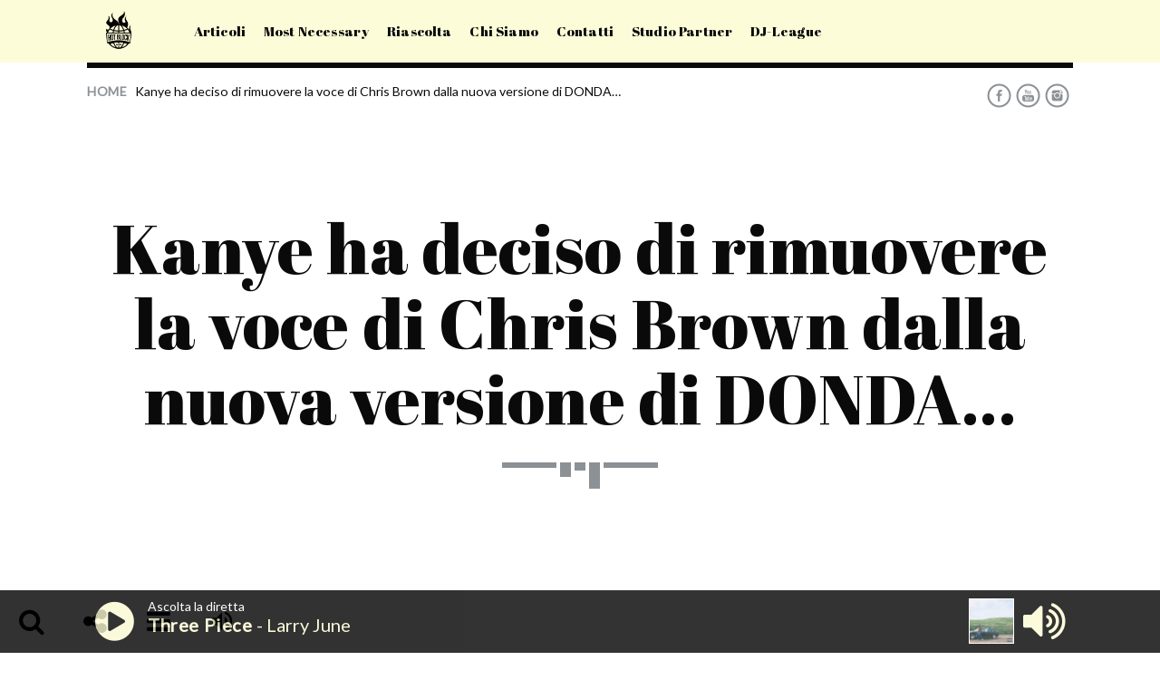

--- FILE ---
content_type: text/html; charset=UTF-8
request_url: https://www.hotblockradio.it/tag/kanye-ha-deciso-di-rimuovere-la-voce-di-chris-brown-dalla-nuova-versione-di-donda/
body_size: 16158
content:
<!doctype html>
<!--[if IE 9]><html class="lt-ie10" lang="en" > <![endif]-->
<html class="no-js qt-template-"  dir="ltr" lang="it-IT"
	prefix="og: https://ogp.me/ns#" >
	<head>
		<!-- page.php -->		<link rel="icon" href="https://www.hotblockradio.it/wp-content/uploads/2019/09/cropped-hy-01-32x32.png" sizes="32x32" />
<link rel="icon" href="https://www.hotblockradio.it/wp-content/uploads/2019/09/cropped-hy-01-192x192.png" sizes="192x192" />
<link rel="apple-touch-icon" href="https://www.hotblockradio.it/wp-content/uploads/2019/09/cropped-hy-01-180x180.png" />
<meta name="msapplication-TileImage" content="https://www.hotblockradio.it/wp-content/uploads/2019/09/cropped-hy-01-270x270.png" />
		<meta charset="utf-8">
		<meta http-equiv="X-UA-Compatible" content="IE=edge">
		<meta name="viewport" content="width=device-width, initial-scale=1.0, minimum-scale=1.0, maximum-scale=1.0, user-scalable=no">
		<title>Kanye ha deciso di rimuovere la voce di Chris Brown dalla nuova versione di DONDA… | Hot Block Radio</title>

		<!-- All in One SEO 4.2.5.1 - aioseo.com -->
		<meta name="robots" content="max-image-preview:large" />
		<link rel="canonical" href="https://www.hotblockradio.it/tag/kanye-ha-deciso-di-rimuovere-la-voce-di-chris-brown-dalla-nuova-versione-di-donda/" />
		<meta name="generator" content="All in One SEO (AIOSEO) 4.2.5.1 " />
		<script type="application/ld+json" class="aioseo-schema">
			{"@context":"https:\/\/schema.org","@graph":[{"@type":"BreadcrumbList","@id":"https:\/\/www.hotblockradio.it\/tag\/kanye-ha-deciso-di-rimuovere-la-voce-di-chris-brown-dalla-nuova-versione-di-donda\/#breadcrumblist","itemListElement":[{"@type":"ListItem","@id":"https:\/\/www.hotblockradio.it\/#listItem","position":1,"item":{"@type":"WebPage","@id":"https:\/\/www.hotblockradio.it\/","name":"Home","description":"Hot Block Radio | Urban radio","url":"https:\/\/www.hotblockradio.it\/"},"nextItem":"https:\/\/www.hotblockradio.it\/tag\/kanye-ha-deciso-di-rimuovere-la-voce-di-chris-brown-dalla-nuova-versione-di-donda\/#listItem"},{"@type":"ListItem","@id":"https:\/\/www.hotblockradio.it\/tag\/kanye-ha-deciso-di-rimuovere-la-voce-di-chris-brown-dalla-nuova-versione-di-donda\/#listItem","position":2,"item":{"@type":"WebPage","@id":"https:\/\/www.hotblockradio.it\/tag\/kanye-ha-deciso-di-rimuovere-la-voce-di-chris-brown-dalla-nuova-versione-di-donda\/","name":"Kanye ha deciso di rimuovere la voce di Chris Brown dalla nuova versione di DONDA\u2026","url":"https:\/\/www.hotblockradio.it\/tag\/kanye-ha-deciso-di-rimuovere-la-voce-di-chris-brown-dalla-nuova-versione-di-donda\/"},"previousItem":"https:\/\/www.hotblockradio.it\/#listItem"}]},{"@type":"Organization","@id":"https:\/\/www.hotblockradio.it\/#organization","name":"Hot Block Radio","url":"https:\/\/www.hotblockradio.it\/","logo":{"@type":"ImageObject","url":"https:\/\/www.hotblockradio.it\/wp-content\/uploads\/2020\/01\/hotblockradio_logo.png","@id":"https:\/\/www.hotblockradio.it\/#organizationLogo","width":842,"height":595},"image":{"@id":"https:\/\/www.hotblockradio.it\/#organizationLogo"},"sameAs":["https:\/\/www.instagram.com\/hotblockradio"],"contactPoint":{"@type":"ContactPoint","telephone":"+3901119821205","contactType":"none"}},{"@type":"WebSite","@id":"https:\/\/www.hotblockradio.it\/#website","url":"https:\/\/www.hotblockradio.it\/","name":"Hot Block Radio","description":"Urban radio","inLanguage":"it-IT","publisher":{"@id":"https:\/\/www.hotblockradio.it\/#organization"}},{"@type":"CollectionPage","@id":"https:\/\/www.hotblockradio.it\/tag\/kanye-ha-deciso-di-rimuovere-la-voce-di-chris-brown-dalla-nuova-versione-di-donda\/#collectionpage","url":"https:\/\/www.hotblockradio.it\/tag\/kanye-ha-deciso-di-rimuovere-la-voce-di-chris-brown-dalla-nuova-versione-di-donda\/","name":"Kanye ha deciso di rimuovere la voce di Chris Brown dalla nuova versione di DONDA\u2026 | Hot Block Radio","inLanguage":"it-IT","isPartOf":{"@id":"https:\/\/www.hotblockradio.it\/#website"},"breadcrumb":{"@id":"https:\/\/www.hotblockradio.it\/tag\/kanye-ha-deciso-di-rimuovere-la-voce-di-chris-brown-dalla-nuova-versione-di-donda\/#breadcrumblist"}}]}
		</script>
		<!-- All in One SEO -->

<link rel='dns-prefetch' href='//maps.googleapis.com' />
<link rel='dns-prefetch' href='//www.google.com' />
<link rel='dns-prefetch' href='//fonts.googleapis.com' />
<link rel='dns-prefetch' href='//s.w.org' />
<link rel="alternate" type="application/rss+xml" title="Hot Block Radio &raquo; Feed" href="https://www.hotblockradio.it/feed/" />
<link rel="alternate" type="application/rss+xml" title="Hot Block Radio &raquo; Feed dei commenti" href="https://www.hotblockradio.it/comments/feed/" />
<link rel="alternate" type="application/rss+xml" title="Hot Block Radio &raquo; Kanye ha deciso di rimuovere la voce di Chris Brown dalla nuova versione di DONDA… Feed del tag" href="https://www.hotblockradio.it/tag/kanye-ha-deciso-di-rimuovere-la-voce-di-chris-brown-dalla-nuova-versione-di-donda/feed/" />
		<!-- This site uses the Google Analytics by MonsterInsights plugin v9.2.3 - Using Analytics tracking - https://www.monsterinsights.com/ -->
		<!-- Note: MonsterInsights is not currently configured on this site. The site owner needs to authenticate with Google Analytics in the MonsterInsights settings panel. -->
					<!-- No tracking code set -->
				<!-- / Google Analytics by MonsterInsights -->
		<script type="text/javascript">
window._wpemojiSettings = {"baseUrl":"https:\/\/s.w.org\/images\/core\/emoji\/13.1.0\/72x72\/","ext":".png","svgUrl":"https:\/\/s.w.org\/images\/core\/emoji\/13.1.0\/svg\/","svgExt":".svg","source":{"concatemoji":"https:\/\/www.hotblockradio.it\/wp-includes\/js\/wp-emoji-release.min.js?ver=5.9.9"}};
/*! This file is auto-generated */
!function(e,a,t){var n,r,o,i=a.createElement("canvas"),p=i.getContext&&i.getContext("2d");function s(e,t){var a=String.fromCharCode;p.clearRect(0,0,i.width,i.height),p.fillText(a.apply(this,e),0,0);e=i.toDataURL();return p.clearRect(0,0,i.width,i.height),p.fillText(a.apply(this,t),0,0),e===i.toDataURL()}function c(e){var t=a.createElement("script");t.src=e,t.defer=t.type="text/javascript",a.getElementsByTagName("head")[0].appendChild(t)}for(o=Array("flag","emoji"),t.supports={everything:!0,everythingExceptFlag:!0},r=0;r<o.length;r++)t.supports[o[r]]=function(e){if(!p||!p.fillText)return!1;switch(p.textBaseline="top",p.font="600 32px Arial",e){case"flag":return s([127987,65039,8205,9895,65039],[127987,65039,8203,9895,65039])?!1:!s([55356,56826,55356,56819],[55356,56826,8203,55356,56819])&&!s([55356,57332,56128,56423,56128,56418,56128,56421,56128,56430,56128,56423,56128,56447],[55356,57332,8203,56128,56423,8203,56128,56418,8203,56128,56421,8203,56128,56430,8203,56128,56423,8203,56128,56447]);case"emoji":return!s([10084,65039,8205,55357,56613],[10084,65039,8203,55357,56613])}return!1}(o[r]),t.supports.everything=t.supports.everything&&t.supports[o[r]],"flag"!==o[r]&&(t.supports.everythingExceptFlag=t.supports.everythingExceptFlag&&t.supports[o[r]]);t.supports.everythingExceptFlag=t.supports.everythingExceptFlag&&!t.supports.flag,t.DOMReady=!1,t.readyCallback=function(){t.DOMReady=!0},t.supports.everything||(n=function(){t.readyCallback()},a.addEventListener?(a.addEventListener("DOMContentLoaded",n,!1),e.addEventListener("load",n,!1)):(e.attachEvent("onload",n),a.attachEvent("onreadystatechange",function(){"complete"===a.readyState&&t.readyCallback()})),(n=t.source||{}).concatemoji?c(n.concatemoji):n.wpemoji&&n.twemoji&&(c(n.twemoji),c(n.wpemoji)))}(window,document,window._wpemojiSettings);
</script>
<style type="text/css">
img.wp-smiley,
img.emoji {
	display: inline !important;
	border: none !important;
	box-shadow: none !important;
	height: 1em !important;
	width: 1em !important;
	margin: 0 0.07em !important;
	vertical-align: -0.1em !important;
	background: none !important;
	padding: 0 !important;
}
</style>
	<link rel='stylesheet' id='wp-block-library-css'  href='https://www.hotblockradio.it/wp-includes/css/dist/block-library/style.min.css?ver=5.9.9' type='text/css' media='all' />
<link rel='stylesheet' id='convertkit-broadcasts-css'  href='https://www.hotblockradio.it/wp-content/plugins/convertkit/resources/frontend/css/broadcasts.css?ver=2.2.7' type='text/css' media='all' />
<link rel='stylesheet' id='convertkit-button-css'  href='https://www.hotblockradio.it/wp-content/plugins/convertkit/resources/frontend/css/button.css?ver=2.2.7' type='text/css' media='all' />
<style id='global-styles-inline-css' type='text/css'>
body{--wp--preset--color--black: #000000;--wp--preset--color--cyan-bluish-gray: #abb8c3;--wp--preset--color--white: #ffffff;--wp--preset--color--pale-pink: #f78da7;--wp--preset--color--vivid-red: #cf2e2e;--wp--preset--color--luminous-vivid-orange: #ff6900;--wp--preset--color--luminous-vivid-amber: #fcb900;--wp--preset--color--light-green-cyan: #7bdcb5;--wp--preset--color--vivid-green-cyan: #00d084;--wp--preset--color--pale-cyan-blue: #8ed1fc;--wp--preset--color--vivid-cyan-blue: #0693e3;--wp--preset--color--vivid-purple: #9b51e0;--wp--preset--gradient--vivid-cyan-blue-to-vivid-purple: linear-gradient(135deg,rgba(6,147,227,1) 0%,rgb(155,81,224) 100%);--wp--preset--gradient--light-green-cyan-to-vivid-green-cyan: linear-gradient(135deg,rgb(122,220,180) 0%,rgb(0,208,130) 100%);--wp--preset--gradient--luminous-vivid-amber-to-luminous-vivid-orange: linear-gradient(135deg,rgba(252,185,0,1) 0%,rgba(255,105,0,1) 100%);--wp--preset--gradient--luminous-vivid-orange-to-vivid-red: linear-gradient(135deg,rgba(255,105,0,1) 0%,rgb(207,46,46) 100%);--wp--preset--gradient--very-light-gray-to-cyan-bluish-gray: linear-gradient(135deg,rgb(238,238,238) 0%,rgb(169,184,195) 100%);--wp--preset--gradient--cool-to-warm-spectrum: linear-gradient(135deg,rgb(74,234,220) 0%,rgb(151,120,209) 20%,rgb(207,42,186) 40%,rgb(238,44,130) 60%,rgb(251,105,98) 80%,rgb(254,248,76) 100%);--wp--preset--gradient--blush-light-purple: linear-gradient(135deg,rgb(255,206,236) 0%,rgb(152,150,240) 100%);--wp--preset--gradient--blush-bordeaux: linear-gradient(135deg,rgb(254,205,165) 0%,rgb(254,45,45) 50%,rgb(107,0,62) 100%);--wp--preset--gradient--luminous-dusk: linear-gradient(135deg,rgb(255,203,112) 0%,rgb(199,81,192) 50%,rgb(65,88,208) 100%);--wp--preset--gradient--pale-ocean: linear-gradient(135deg,rgb(255,245,203) 0%,rgb(182,227,212) 50%,rgb(51,167,181) 100%);--wp--preset--gradient--electric-grass: linear-gradient(135deg,rgb(202,248,128) 0%,rgb(113,206,126) 100%);--wp--preset--gradient--midnight: linear-gradient(135deg,rgb(2,3,129) 0%,rgb(40,116,252) 100%);--wp--preset--duotone--dark-grayscale: url('#wp-duotone-dark-grayscale');--wp--preset--duotone--grayscale: url('#wp-duotone-grayscale');--wp--preset--duotone--purple-yellow: url('#wp-duotone-purple-yellow');--wp--preset--duotone--blue-red: url('#wp-duotone-blue-red');--wp--preset--duotone--midnight: url('#wp-duotone-midnight');--wp--preset--duotone--magenta-yellow: url('#wp-duotone-magenta-yellow');--wp--preset--duotone--purple-green: url('#wp-duotone-purple-green');--wp--preset--duotone--blue-orange: url('#wp-duotone-blue-orange');--wp--preset--font-size--small: 13px;--wp--preset--font-size--medium: 20px;--wp--preset--font-size--large: 36px;--wp--preset--font-size--x-large: 42px;}.has-black-color{color: var(--wp--preset--color--black) !important;}.has-cyan-bluish-gray-color{color: var(--wp--preset--color--cyan-bluish-gray) !important;}.has-white-color{color: var(--wp--preset--color--white) !important;}.has-pale-pink-color{color: var(--wp--preset--color--pale-pink) !important;}.has-vivid-red-color{color: var(--wp--preset--color--vivid-red) !important;}.has-luminous-vivid-orange-color{color: var(--wp--preset--color--luminous-vivid-orange) !important;}.has-luminous-vivid-amber-color{color: var(--wp--preset--color--luminous-vivid-amber) !important;}.has-light-green-cyan-color{color: var(--wp--preset--color--light-green-cyan) !important;}.has-vivid-green-cyan-color{color: var(--wp--preset--color--vivid-green-cyan) !important;}.has-pale-cyan-blue-color{color: var(--wp--preset--color--pale-cyan-blue) !important;}.has-vivid-cyan-blue-color{color: var(--wp--preset--color--vivid-cyan-blue) !important;}.has-vivid-purple-color{color: var(--wp--preset--color--vivid-purple) !important;}.has-black-background-color{background-color: var(--wp--preset--color--black) !important;}.has-cyan-bluish-gray-background-color{background-color: var(--wp--preset--color--cyan-bluish-gray) !important;}.has-white-background-color{background-color: var(--wp--preset--color--white) !important;}.has-pale-pink-background-color{background-color: var(--wp--preset--color--pale-pink) !important;}.has-vivid-red-background-color{background-color: var(--wp--preset--color--vivid-red) !important;}.has-luminous-vivid-orange-background-color{background-color: var(--wp--preset--color--luminous-vivid-orange) !important;}.has-luminous-vivid-amber-background-color{background-color: var(--wp--preset--color--luminous-vivid-amber) !important;}.has-light-green-cyan-background-color{background-color: var(--wp--preset--color--light-green-cyan) !important;}.has-vivid-green-cyan-background-color{background-color: var(--wp--preset--color--vivid-green-cyan) !important;}.has-pale-cyan-blue-background-color{background-color: var(--wp--preset--color--pale-cyan-blue) !important;}.has-vivid-cyan-blue-background-color{background-color: var(--wp--preset--color--vivid-cyan-blue) !important;}.has-vivid-purple-background-color{background-color: var(--wp--preset--color--vivid-purple) !important;}.has-black-border-color{border-color: var(--wp--preset--color--black) !important;}.has-cyan-bluish-gray-border-color{border-color: var(--wp--preset--color--cyan-bluish-gray) !important;}.has-white-border-color{border-color: var(--wp--preset--color--white) !important;}.has-pale-pink-border-color{border-color: var(--wp--preset--color--pale-pink) !important;}.has-vivid-red-border-color{border-color: var(--wp--preset--color--vivid-red) !important;}.has-luminous-vivid-orange-border-color{border-color: var(--wp--preset--color--luminous-vivid-orange) !important;}.has-luminous-vivid-amber-border-color{border-color: var(--wp--preset--color--luminous-vivid-amber) !important;}.has-light-green-cyan-border-color{border-color: var(--wp--preset--color--light-green-cyan) !important;}.has-vivid-green-cyan-border-color{border-color: var(--wp--preset--color--vivid-green-cyan) !important;}.has-pale-cyan-blue-border-color{border-color: var(--wp--preset--color--pale-cyan-blue) !important;}.has-vivid-cyan-blue-border-color{border-color: var(--wp--preset--color--vivid-cyan-blue) !important;}.has-vivid-purple-border-color{border-color: var(--wp--preset--color--vivid-purple) !important;}.has-vivid-cyan-blue-to-vivid-purple-gradient-background{background: var(--wp--preset--gradient--vivid-cyan-blue-to-vivid-purple) !important;}.has-light-green-cyan-to-vivid-green-cyan-gradient-background{background: var(--wp--preset--gradient--light-green-cyan-to-vivid-green-cyan) !important;}.has-luminous-vivid-amber-to-luminous-vivid-orange-gradient-background{background: var(--wp--preset--gradient--luminous-vivid-amber-to-luminous-vivid-orange) !important;}.has-luminous-vivid-orange-to-vivid-red-gradient-background{background: var(--wp--preset--gradient--luminous-vivid-orange-to-vivid-red) !important;}.has-very-light-gray-to-cyan-bluish-gray-gradient-background{background: var(--wp--preset--gradient--very-light-gray-to-cyan-bluish-gray) !important;}.has-cool-to-warm-spectrum-gradient-background{background: var(--wp--preset--gradient--cool-to-warm-spectrum) !important;}.has-blush-light-purple-gradient-background{background: var(--wp--preset--gradient--blush-light-purple) !important;}.has-blush-bordeaux-gradient-background{background: var(--wp--preset--gradient--blush-bordeaux) !important;}.has-luminous-dusk-gradient-background{background: var(--wp--preset--gradient--luminous-dusk) !important;}.has-pale-ocean-gradient-background{background: var(--wp--preset--gradient--pale-ocean) !important;}.has-electric-grass-gradient-background{background: var(--wp--preset--gradient--electric-grass) !important;}.has-midnight-gradient-background{background: var(--wp--preset--gradient--midnight) !important;}.has-small-font-size{font-size: var(--wp--preset--font-size--small) !important;}.has-medium-font-size{font-size: var(--wp--preset--font-size--medium) !important;}.has-large-font-size{font-size: var(--wp--preset--font-size--large) !important;}.has-x-large-font-size{font-size: var(--wp--preset--font-size--x-large) !important;}
</style>
<link rel='stylesheet' id='qtPlacesStyle-css'  href='https://www.hotblockradio.it/wp-content/plugins/qt-places/inc/frontend/assets/styles.css?ver=5.9.9' type='text/css' media='all' />
<link rel='stylesheet' id='font-awesome-css'  href='https://www.hotblockradio.it/wp-content/plugins/js_composer/assets/lib/bower/font-awesome/css/font-awesome.min.css?ver=6.0.3' type='text/css' media='all' />
<link rel='stylesheet' id='vdl_css-css'  href='https://www.hotblockradio.it/wp-content/plugins/qt-videogalleries/assets/style.css?ver=5.9.9' type='text/css' media='all' />
<link rel='stylesheet' id='qantumthemes-fontawesome-css'  href='https://www.hotblockradio.it/wp-content/themes/sonik/assets/font-awesome/css/font-awesome.min.css?ver=5.9.9' type='text/css' media='all' />
<link rel='stylesheet' id='qantumthemes-socicon-css'  href='https://www.hotblockradio.it/wp-content/themes/sonik/assets/font/qt-socicon/styles.css?ver=5.9.9' type='text/css' media='all' />
<link rel='stylesheet' id='qantumthemes-style-css'  href='https://www.hotblockradio.it/wp-content/themes/sonik/assets/css/main.css?ver=1.3.9' type='text/css' media='all' />
<link rel='stylesheet' id='wp-style-css'  href='https://www.hotblockradio.it/wp-content/themes/sonik/style.css?ver=1.3.9' type='text/css' media='all' />
<!--[if lt IE 9]>
<link rel='stylesheet' id='vc_lte_ie9-css'  href='https://www.hotblockradio.it/wp-content/plugins/js_composer/assets/css/vc_lte_ie9.min.css?ver=6.0.3' type='text/css' media='screen' />
<![endif]-->
<link rel='stylesheet' id='video-js-css'  href='https://www.hotblockradio.it/wp-content/plugins/video-embed-thumbnail-generator/video-js/v5/video-js.min.css?ver=5.20.5' type='text/css' media='all' />
<link rel='stylesheet' id='video-js-kg-skin-css'  href='https://www.hotblockradio.it/wp-content/plugins/video-embed-thumbnail-generator/video-js/v5/kg-video-js-skin.css?ver=4.7.5' type='text/css' media='all' />
<link rel='stylesheet' id='kgvid_video_styles-css'  href='https://www.hotblockradio.it/wp-content/plugins/video-embed-thumbnail-generator/css/kgvid_styles.css?ver=4.7.5' type='text/css' media='all' />
<link rel='stylesheet' id='kirki_google_fonts-css'  href='https://fonts.googleapis.com/css?family=Lato%3Aregular%7CAbril+Fatface%3Aregular&subset=latin%2Clatin' type='text/css' media='all' />
<link rel='stylesheet' id='sib-front-css-css'  href='https://www.hotblockradio.it/wp-content/plugins/mailin/css/mailin-front.css?ver=5.9.9' type='text/css' media='all' />
<link rel='stylesheet' id='kirki-styles-qt_config-css'  href='https://www.hotblockradio.it/wp-content/plugins/qt-extensions-suite/customizer/kirki/assets/css/kirki-styles.css' type='text/css' media='all' />
<style id='kirki-styles-qt_config-inline-css' type='text/css'>
body{font-family:Lato, Helvetica, Arial, sans-serif;font-size:15px;font-weight:400;font-style:normal;}h1, h2, h3, h4, h5, h6{font-family:"Abril Fatface", "Comic Sans MS", cursive, sans-serif;font-weight:400;font-style:normal;letter-spacing:0.001em;text-transform:initial;}.dropDownMenu, #mega-menu-wrap-primary #mega-menu-primary > li.mega-menu-item > a.mega-menu-link, nav ul a, nav .qw-nav-desktop ul a{font-family:"Abril Fatface", "Comic Sans MS", cursive, sans-serif;font-size:15px;font-weight:400;font-style:normal;letter-spacing:0.01em;text-transform:none;}
</style>
<link rel='stylesheet' id='parent-style-css'  href='https://www.hotblockradio.it/wp-content/themes/sonik/style.css?ver=5.9.9' type='text/css' media='all' />
<link rel='stylesheet' id='child-style-css'  href='https://www.hotblockradio.it/wp-content/themes/sonik-child/style.css?ver=1728982000' type='text/css' media='all' />
<script type='text/javascript' src='https://www.hotblockradio.it/wp-includes/js/jquery/jquery.min.js?ver=3.6.0' id='jquery-core-js'></script>
<script type='text/javascript' src='https://www.hotblockradio.it/wp-includes/js/jquery/jquery-migrate.min.js?ver=3.3.2' id='jquery-migrate-js'></script>
<script type='text/javascript' src='https://maps.googleapis.com/maps/api/js?ver=5.9.9' id='qt-google-maps-js'></script>
<script type='text/javascript' src='https://www.google.com/jsapi?ver=5.9.9' id='google-jsapi-js'></script>
<script type='text/javascript' id='sib-front-js-js-extra'>
/* <![CDATA[ */
var sibErrMsg = {"invalidMail":"Please fill out valid email address","requiredField":"Please fill out required fields","invalidDateFormat":"Please fill out valid date format","invalidSMSFormat":"Please fill out valid phone number"};
var ajax_sib_front_object = {"ajax_url":"https:\/\/www.hotblockradio.it\/wp-admin\/admin-ajax.php","ajax_nonce":"53f2997143","flag_url":"https:\/\/www.hotblockradio.it\/wp-content\/plugins\/mailin\/img\/flags\/"};
/* ]]> */
</script>
<script type='text/javascript' src='https://www.hotblockradio.it/wp-content/plugins/mailin/js/mailin-front.js?ver=1728646479' id='sib-front-js-js'></script>
<script type='text/javascript' src='https://www.hotblockradio.it/js/hyperscript.js?ver=5.9.9' id='hyperscript-js'></script>
<link rel="https://api.w.org/" href="https://www.hotblockradio.it/wp-json/" /><link rel="alternate" type="application/json" href="https://www.hotblockradio.it/wp-json/wp/v2/tags/4189" /><link rel="EditURI" type="application/rsd+xml" title="RSD" href="https://www.hotblockradio.it/xmlrpc.php?rsd" />
<link rel="wlwmanifest" type="application/wlwmanifest+xml" href="https://www.hotblockradio.it/wp-includes/wlwmanifest.xml" /> 
<meta name="generator" content="WordPress 5.9.9" />
<!-- HFCM by 99 Robots - Snippet # 1: Google Analytics -->
<!-- Global site tag (gtag.js) - Google Analytics -->
<script async src="https://www.googletagmanager.com/gtag/js?id=UA-117299645-2"></script>
<script>
  window.dataLayer = window.dataLayer || [];
  function gtag(){dataLayer.push(arguments);}
  gtag('js', new Date());

  gtag('config', 'UA-117299645-2',{ 'anonymize_ip': true });  //UA
	
	 gtag('config', 'G-PCL8NNZ5L8',{ 'anonymize_ip': true }); //GA4
	
</script>

<!-- Google Tag Manager -->
<script>(function(w,d,s,l,i){w[l]=w[l]||[];w[l].push({'gtm.start':
new Date().getTime(),event:'gtm.js'});var f=d.getElementsByTagName(s)[0],
j=d.createElement(s),dl=l!='dataLayer'?'&l='+l:'';j.async=true;j.src=
'https://www.googletagmanager.com/gtm.js?id='+i+dl;f.parentNode.insertBefore(j,f);
})(window,document,'script','dataLayer','GTM-WB3937VS');</script>
<!-- End Google Tag Manager -->
<!-- /end HFCM by 99 Robots -->
<!-- HFCM by 99 Robots - Snippet # 4: Facebook Pixel -->
<!-- Facebook Pixel Code -->
<script>
  !function(f,b,e,v,n,t,s)
  {if(f.fbq)return;n=f.fbq=function(){n.callMethod?
  n.callMethod.apply(n,arguments):n.queue.push(arguments)};
  if(!f._fbq)f._fbq=n;n.push=n;n.loaded=!0;n.version='2.0';
  n.queue=[];t=b.createElement(e);t.async=!0;
  t.src=v;s=b.getElementsByTagName(e)[0];
  s.parentNode.insertBefore(t,s)}(window, document,'script',
  'https://connect.facebook.net/en_US/fbevents.js');
  fbq('init', '129557697701419');
  fbq('track', 'PageView');
</script>
<noscript><img height="1" width="1" style="display:none"
  src="https://www.facebook.com/tr?id=129557697701419&ev=PageView&noscript=1"
/></noscript>
<!-- End Facebook Pixel Code -->

<!-- /end HFCM by 99 Robots -->

<!-- Meta Pixel Code -->
<script type='text/javascript'>
!function(f,b,e,v,n,t,s){if(f.fbq)return;n=f.fbq=function(){n.callMethod?
n.callMethod.apply(n,arguments):n.queue.push(arguments)};if(!f._fbq)f._fbq=n;
n.push=n;n.loaded=!0;n.version='2.0';n.queue=[];t=b.createElement(e);t.async=!0;
t.src=v;s=b.getElementsByTagName(e)[0];s.parentNode.insertBefore(t,s)}(window,
document,'script','https://connect.facebook.net/en_US/fbevents.js');
</script>
<!-- End Meta Pixel Code -->
<script type='text/javascript'>
  fbq('init', '498306634427083', {}, {
    "agent": "wordpress-5.9.9-3.0.7"
});
  </script><script type='text/javascript'>
  fbq('track', 'PageView', []);
  </script>
<!-- Meta Pixel Code -->
<noscript>
<img height="1" width="1" style="display:none" alt="fbpx"
src="https://www.facebook.com/tr?id=498306634427083&ev=PageView&noscript=1" />
</noscript>
<!-- End Meta Pixel Code -->
<style type="text/css">.recentcomments a{display:inline !important;padding:0 !important;margin:0 !important;}</style><script type="text/javascript">
							(function() {
								window.sib ={equeue:[],client_key:"en44agbar9hr7rd0oh9jojl3"};/* OPTIONAL: email for identify request*/
							window.sib.email_id = "";
							window.sendinblue = {}; for (var j = ['track', 'identify', 'trackLink', 'page'], i = 0; i < j.length; i++) { (function(k) { window.sendinblue[k] = function() { var arg = Array.prototype.slice.call(arguments); (window.sib[k] || function() { var t = {}; t[k] = arg; window.sib.equeue.push(t);})(arg[0], arg[1], arg[2]);};})(j[i]);}var n = document.createElement("script"),i = document.getElementsByTagName("script")[0]; n.type = "text/javascript", n.id = "sendinblue-js", n.async = !0, n.src = "https://sibautomation.com/sa.js?plugin=wordpress&key=" + window.sib.client_key, i.parentNode.insertBefore(n, i), window.sendinblue.page();})();
							</script><meta name="generator" content="Powered by WPBakery Page Builder - drag and drop page builder for WordPress."/>
<link rel="icon" href="https://www.hotblockradio.it/wp-content/uploads/2019/09/cropped-hy-01-32x32.png" sizes="32x32" />
<link rel="icon" href="https://www.hotblockradio.it/wp-content/uploads/2019/09/cropped-hy-01-192x192.png" sizes="192x192" />
<link rel="apple-touch-icon" href="https://www.hotblockradio.it/wp-content/uploads/2019/09/cropped-hy-01-180x180.png" />
<meta name="msapplication-TileImage" content="https://www.hotblockradio.it/wp-content/uploads/2019/09/cropped-hy-01-270x270.png" />
		<!-- QT STYLES DYNAMIC CUSTOMIZATIONS =================================================================== -->
		<style type="text/css">
                        .container { max-width: 1250px !important;}
                        /* Color text ========================================= */
        html, .color-ink , .qt-color-text,.dropDownMenu li li a:hover,.qt-logo-big-text a,.qt-btn-ghost,nav ul a,nav .input-field label,.side-nav.fixed ul li.active a, .side-nav.fixed ul li a, .side-nav.fixed nav ul li.active a,.qtwidget input,#qtBody #qwMainNavbar #mega-menu-wrap-primary #mega-menu-primary a.mega-menu-link, #qtBody #qwMainNavbar #mega-menu-wrap-primary #mega-menu-primary li, #qtBody #qwMainNavbar #mega-menu-wrap-primary #mega-menu-primary div, #qtBody #qwMainNavbar #mega-menu-wrap-primary #mega-menu-primary a, #qtBody #qwMainNavbar #mega-menu-wrap-primary #mega-menu-primary img, #qtBody #qwMainNavbar #mega-menu-wrap-primary #mega-menu-primary p,.qt-btn-ghost, .qt-btn-ghost, a.qt-btn-ghost, a.btn.qt-btn-ghost, a.qt-btn-ghost.btn-large, .woocommerce a.qt-btn-ghost.button, .btn.transparent,  .qt-title a, .qt-content .tabs .tab a, .qt-vs-nav li a {color: #0a0a0a ;} .qt-color-main-light, .negative, .qt-footer-widgets-container, .negative .qt-title a { color:  #ffffff }		.bg-accent,.accentcolor,.side-nav a, .side-nav a:hover, .qt-content .qt-pagination.active a ,.btn, .btn:hover, html input[type="button"], button, input[type="reset"], input[type="submit"] {color: #0a0a0a;}a, .color-accentcolor, .tagcloud a:hover, .qt-tags a:hover, .widget .tagcloud a:hover,.side-nav.fixed a:hover, .dropdown-content li > a, .dropdown-content li > span {color: #8c9195;}.color-main-light {	color: #fa2828;}
        a:hover , .qt-content .tabs .tab a:hover, .qt-vs-nav li a:hover {color: #ffffff;}footer.qt-footer{color: #dedede; }
        /* Background ========================================= */
        html, .qt-paper , .side-nav .collapsible-body li.active a,.side-nav.fixed .collapsible-body li.active a ,.qt-color-main-dark,.qtwidget input,.qt-scrolled .qw-animatedheader,.qt-scrolled nav.qt-site-navbar , .qt-scrolled nav.qt-site-navbar .qw-nav-desktop, .mc4wp-form {background-color: #ffffff;}nav.qt-site-navbar {background-color: #fcfcd8 ; }.qt-color-main-light, ::-webkit-scrollbar-thumb {background-color: #fa2828;}
        .negative,.qt-owlcarousel.owl-carousel.owl-theme .owl-dots .owl-dot, .tabs-selector .tabs#qwShowSelector::after ,.flip-clock-dot, .qt-stroke, .qt-vs-triplelayout .qt-vs-nav li .qt-linktit::before {background-color:#0a0a0a;} a.btn,.pagination li a.active,.accentcolor ,.bg-accent, .slider .indicators .indicator-item.active,.btn,.side-nav a:hover,.side-nav li:hover, .side-nav.active,.side-nav .collapsible-body li.active,.side-nav.fixed .collapsible-body li.active,.qt-tripleview-contentainer .qt_next_post_image .label-tooltip,#qtBody #qwMainNavbar #mega-menu-wrap-primary #mega-menu-primary > li.mega-menu-item::after,.qt-owlcarousel.owl-carousel.owl-theme .owl-dots .owl-dot.active,textarea.materialize-textarea:focus:not([readonly]) + label,.input-field .prefix.active,.flip-clock-wrapper ul li a div div.inn, .js .qt-titdeco-eq::after, .js .qt-titdeco-eq::before, .qt-titdeco-eq::after, .qt-titdeco-eq::before, .qteq, .qteq::after, .qteq::before, nav#qwMainNavbar .nav-wrapper ul.dropDownMenu > li::after, nav#qwMainNavbar .nav-wrapper ul.dropDownMenu > li.mega-menu-item::after, nav#qwMainNavbar .nav-wrapper ul.mega-menu > li::after, nav#qwMainNavbar .nav-wrapper ul.mega-menu > li.mega-menu-item::after , .qt-icon-nav li a:hover, .qt-titdeco::after, .qt-artist h1.qt-title::after, h1.qt-titdeco::after,.woocommerce a.button, .qt-woocommerce-content .tabs .tab a.active, .qt-author-infobox .qt-authorinfo::before, .tabs-selector .tabs#qwShowSelector .indicator, html input[type="button"], button, input[type="reset"], input[type="submit"] {background-color: #8c9195;	}
        #qtBody #qwMainNavbar #mega-menu-wrap-primary #mega-menu-primary > li.mega-menu-flyout ul.mega-sub-menu,.btn:hover,.qt-extra-contents,footer.qt-footer, footer.qt-footer .qt-link-top.qt-btn-ghost,footer.page-footer,#qtBody #qwMainNavbar #mega-menu-wrap-primary #mega-menu-primary > li.mega-menu-megamenu > ul.mega-sub-menu ,.qt-footer-widgets-container , .qt-color-darker {background-color: #f4f4d6;}
        .qt-related-section {background-color: #f4f4d6;}
        .btn:hover, .btn-large:hover, .woocommerce a.button:hover, .woocommerce button.button:hover, .woocommerce input.button:hover, .woocommerce #respond input#submit:hover, a.accentcolor:hover, input.accentcolor:hover, .qt-tripleview-contentainer .qt_next_post_image:hover  {background-color:  #ffffff;	}
        footer.qt-footer, footer.qt-footer .qt-link-top.qt-btn-ghost {background-color: #ffffff;}
        .qt-footer-widgets-container {	background-color: #0a0a0a;color: #cdcdcd;}
        .sm2-360ui::after {background-color: rgba(255,255,255,0.15)}
        /* Borders =========================================*/
        blockquote, .comments-area .children, .qt-content table td, .qt-content table th, .qt-content table tr:first-child, .comment-form input[type="text"],  .comment-form textarea, .comments-area .qt-commentheader,#qtBody #qwMainNavbar #mega-menu-wrap-primary #mega-menu-primary > li.mega-menu-item h4.mega-block-title,#qtBody #qwMainNavbar #mega-menu-wrap-primary #mega-menu-primary > li.mega-menu-megamenu > ul.mega-sub-menu li.mega-menu-item-has-children > a.mega-menu-link ,#qtBody #qwMainNavbar #mega-menu-wrap-primary #mega-menu-primary > li.mega-menu-megamenu > ul.mega-sub-menu li.mega-menu-item-has-children li a.mega-menu-link  {border-color: #fa2828;}input[type="text"]:focus, textarea:focus,footer.qt-footer,.qt-border, .qt-bordered, .qt-border-color-ink, .ghost, i.qt-icon-rhombus,i.qt-vs-icon-rhombus,.qt-btn-ghost ,.qt-btn-ghost, a.qt-btn-ghost, a.btn.qt-btn-ghost, a.qt-btn-ghost.btn-large, .woocommerce a.qt-btn-ghost.button,.widget .tagcloud a, .qt-woocommerce-content .tabs .tab a , i.qt-vs-icon-rhombus::after, .woocommerce-cart table.cart td.actions .coupon .input-text {	border-color: #0a0a0a;}
        .tagcloud a:hover, .qt-tags a:hover, .widget .tagcloud a:hover,#qtBody #qwMainNavbar #mega-menu-wrap-primary #mega-menu-primary > li.mega-menu-megamenu > ul.mega-sub-menu, blockquote, .qt-border-accent, .ghost-accentcolort, .qt-metas a, .comments-area .comment-reply-link , .tagcloud a:hover, .qt-tags a:hover, .widget .tagcloud a:hover,  .qt-comments-section .qt-reading-opt , .qt-comments-section #comments.comments-area, .sm2-360ui::after { border-color: #8c9195 !important;}
        .qt-owlcarousel.owl-carousel.owl-theme.eventscarousel .qt-figure.event figure figcaption .qt-dateblock::after {border-color: transparent transparent #8c9195 transparent;}
        textarea.materialize-textarea:focus:not([readonly]), input:not([type]):focus:not([readonly]), input[type=text]:focus:not([readonly]), input[type=password]:focus:not([readonly]), input[type=email]:focus:not([readonly]), input[type=url]:focus:not([readonly]), input[type=time]:focus:not([readonly]), input[type=date]:focus:not([readonly]), input[type=datetime-local]:focus:not([readonly]), input[type=tel]:focus:not([readonly]), input[type=number]:focus:not([readonly]), input[type=search]:focus:not([readonly]), textarea.materialize-textarea:focus:not([readonly]) { border-color: #8c9195;}
        #qtBody #qwMainNavbar #mega-menu-wrap-primary #mega-menu-primary > li.mega-menu-item-has-children::before, .dropDownMenu > li.menu-item-has-children::before, .qt-content .qt-post-content .qt-reading-opt, .qt-archive .qt-title  {border-color: #8c9195 transparent transparent transparent;}.qt-metas a:hover, .comment-reply-link:hover {border-color:  #ffffff;}
        /* Gradients =========================================*/
        .dropDownMenu li li a {background-image:  -webkit-linear-gradient(to right, #8c9195 34%,  #ffffff 65%);background-image: linear-gradient(to right, #8c9195 34%,  #ffffff 65%);}.qt-fade-to-paper, .qt-featuredimage-container::after, .qt-featuredimage::after, .qt-vc-fadetopaper::after  {background: -webkit-linear-gradient(transparent,  #ffffff);  background:linear-gradient(transparent,  #ffffff);}.qt-fade-to-paper.reversed  { background: -webkit-linear-gradient(  #ffffff, transparent ); background: linear-gradient(  #ffffff, transparent );}.qt-fade-to-paper.dark { background: -webkit-linear-gradient(rgba(255,255,255,0.3) ,   #ffffff);background:linear-gradient(rgba($color-paper, 0.3) ,   #ffffff);}a:hover .qt-fade-to-paper {background:  -webkit-linear-gradient( rgba(255,255,255,0.2)  ,  #ffffff); background: linear-gradient(rgba(255,255,255,0.2) ,  #ffffff);}.qw-imgfx::after , .qt-figure figure::after {background: -webkit-linear-gradient(transparent, #8c9195 );background:linear-gradient(transparent, #8c9195 );}.qt-preloader {background:  -webkit-linear-gradient(rgba(255,255,255,0.4), rgba(244,244,214,0.7) );background:  linear-gradient(rgba(255,255,255,0.4), rgba(244,244,214,0.7) );}
        /* Animations =========================================*/
        @keyframes anim-trinculo {50% {opacity: 0;color:  #0a0a0a;transform: translate3d(0, -50%, 0);}51% {opacity: 0;color:  #0a0a0a;transform: translate3d(0, 30%, 0);}75% {opacity: 1;color:  #8c9195;transform: translate3d(0, 5px, 0);}100% {opacity: 1;color:  #8c9195;transform: translate3d(0, 0, 0);}}.qt-featuredimage-container .qt-featuredimage {opacity: 1}	
		</style>
		<!-- QT STYLES DYNAMIC CUSTOMIZATIONS END =================================================================== -->

	<noscript><style> .wpb_animate_when_almost_visible { opacity: 1; }</style></noscript>
		<!-- CSS styles added by QT Subpages Plugin -->
		<style type="text/css">
			
			.vdl-subpages-item  a .detail .title {font-size:13px; }
			
			.vdl-subpages-item  a .detail {padding-top:45px !important;}
			.vdl-subpages-container ul.vdl-subpages-tagcloud li a {
				
				
				
				
				
			}
			.vdl-subpages-container ul.vdl-subpages-tagcloud li a:hover {}
			
			
			
			
			@media (max-width: 768px){
				.vdl-elementcontents a.vdl-link .detail .title {}
			}
			
		</style>
		                
    </head>
	<body id="qtBody" class="archive tag tag-kanye-ha-deciso-di-rimuovere-la-voce-di-chris-brown-dalla-nuova-versione-di-donda tag-4189 is_chrome is_osx qt-body template-archive  qt-menucontainer  woocommerce woomanual  wpb-js-composer js-comp-ver-6.0.3 vc_responsive" data-soundmanagerurl="https://www.hotblockradio.it/wp-content/themes/sonik/assets/soundmanager/swf/"  data-accentcolor="#8c9195" data-accentcolordark="#ffffff" data-textcolor="#0a0a0a" >
		<div id="qtMainContainer" class="qt-main-container stage ">

			<div id="skrollr-body" class="" data-10="@class:qt-scrolled;" data-0="@class:qt-scrolledoff;">
			
						
			<div class="qw-headernav" >
				<nav class="qw-animated qt-site-navbar" id="qwMainNavbar">
					<div class=" qw-wrapper qw-nav-desktop">
						<div class="container qw-block-100p ">
							<div class="nav-wrapper maincolor">

							   
								<a href="https://www.hotblockradio.it" class="brand-logo" id="logo-container"><img src="/wp-content/uploads/2019/09/hy-01.png" class="img-responsive qw-animated fast" alt="Home"></a>

								<ul id="qwtoggle" class="dropDownMenu"><li id="menu-item-14021" class="menu-item menu-item-type-post_type menu-item-object-page menu-item-14021"><a href="https://www.hotblockradio.it/articoli/">Articoli</a></li>
<li id="menu-item-34591" class="menu-item menu-item-type-taxonomy menu-item-object-category menu-item-34591"><a href="https://www.hotblockradio.it/category/most-necessary/">Most Necessary</a></li>
<li id="menu-item-3121" class="menu-item menu-item-type-post_type menu-item-object-page menu-item-3121"><a href="https://www.hotblockradio.it/podcast-2/">Riascolta</a></li>
<li id="menu-item-3266" class="menu-item menu-item-type-post_type menu-item-object-page menu-item-3266"><a href="https://www.hotblockradio.it/chi-siamo/">Chi Siamo</a></li>
<li id="menu-item-5964" class="menu-item menu-item-type-post_type menu-item-object-page menu-item-5964"><a href="https://www.hotblockradio.it/contatti/">Contatti</a></li>
<li id="menu-item-30741" class="menu-item menu-item-type-post_type menu-item-object-page menu-item-30741"><a href="https://www.hotblockradio.it/studio-partner/">Studio Partner</a></li>
<li id="menu-item-12533" class="menu-item menu-item-type-post_type menu-item-object-page menu-item-12533"><a href="https://www.hotblockradio.it/dj-league-europes-no-1-urban-music-dj-network/">DJ-League</a></li>
<li id="menu-item-39021" class="menu-item menu-item-type-post_type menu-item-object-page menu-item-39021"><a href="https://www.hotblockradio.it/cerca/">Cerca nel sito</a></li>
</ul> 


								
<ul id="headerbuttons" class="right qt-icon-nav qt-tabs-controller">
	
	
	 
		<li><a href="#tabsearch" data-target="#qtExtraTabs" data-selector="#tabsearch" class="qt-btn-square qt-tabswitch"><i class="fa fa-search"></i></a></li>
	
			<li class="hide-on-med-and-down"><a href="#tabshare" data-target="#qtExtraTabs" data-selector="#tabshare" class="qt-btn-square qt-tabswitch"><i class="fa fa-share-alt"></i></a></li>
	
			<li><a href="#tabwidgets" data-target="#qtExtraTabs" data-selector="#tabwidgets" class="qt-btn-square qt-tabswitch"><i class="fa fa-bars"></i></a></li>
	
	 
		<li><a id="qtRadioBtn_" href="javascript:playOnair();" class="qt-btn-square"><i class="mdi-av-volume-up"></i></a></li>
           <!--<li><a id="qtRadioBtn" href="#" class="qt-btn-square"><i class="mdi-av-volume-up"></i></a></li>-->
		
</ul>								

								<div class="qw-musicplayer" id="qwMusicPlayerContainer" data-autoplay="" data-soundmanagerswf="https://www.hotblockradio.it/wp-content/themes/sonik/assets/js/soundmanager2.swf">
	<div id="qtVolumeControl" class="qw-animated qw-volume-control maincolor dark hidden-ipad-and-down">
		<a class="qw-playerbutton btn" href="#" id="theVolCursor">
			<span id="qwVolNum">100</span><!-- <i class="mdi-av-volume-down"></i> -->
		</a>
		<div class="qw-volume-icon" id="radioname"><i class="mdi-device-signal-cellular-3-bar"></i></div>
	</div>

		<div class="qw-radiolist" id="channelsList">
			    	<a href="#" data-mp3url="http://stream.netlit.eu/hotblockradio"  class="waves-effect waves-light btn qwPlayerPlayList mp3soundmanager">
	    	 	<i class="mdi-av-play-arrow"></i>HotBlockRadio	    	</a>
			</div>
	
	</div>

								<a href="#" data-activates="nav-mobile" class="button-collapse" ><i class="mdi-navigation-menu"></i></a>

								<div class="canc"></div>
							</div>
							
						</div>

					


					</div>
					<ul id="nav-mobile" class="side-nav "><li class="menu-item menu-item-type-post_type menu-item-object-page menu-item-14021"><a href="https://www.hotblockradio.it/articoli/">Articoli</a></li>
<li class="menu-item menu-item-type-taxonomy menu-item-object-category menu-item-34591"><a href="https://www.hotblockradio.it/category/most-necessary/">Most Necessary</a></li>
<li class="menu-item menu-item-type-post_type menu-item-object-page menu-item-3121"><a href="https://www.hotblockradio.it/podcast-2/">Riascolta</a></li>
<li class="menu-item menu-item-type-post_type menu-item-object-page menu-item-3266"><a href="https://www.hotblockradio.it/chi-siamo/">Chi Siamo</a></li>
<li class="menu-item menu-item-type-post_type menu-item-object-page menu-item-5964"><a href="https://www.hotblockradio.it/contatti/">Contatti</a></li>
<li class="menu-item menu-item-type-post_type menu-item-object-page menu-item-30741"><a href="https://www.hotblockradio.it/studio-partner/">Studio Partner</a></li>
<li class="menu-item menu-item-type-post_type menu-item-object-page menu-item-12533"><a href="https://www.hotblockradio.it/dj-league-europes-no-1-urban-music-dj-network/">DJ-League</a></li>
<li class="menu-item menu-item-type-post_type menu-item-object-page menu-item-39021"><a href="https://www.hotblockradio.it/cerca/">Cerca nel sito</a></li>
</ul> 
				</nav>
				<div class="container qt-stroke-container">
					<hr class="qt-stroke">

				</div>
			</div>
			
						<div class="container qt-extracontents">
				 <div class="qt-tabs-container qt-extra-contents" id="qtExtraTabs">
    <div class="container">
                <div class="qt-tab" id="tabsearch">
            <div class="tabcontent">
                <div class="text-center content">
	<h3>Cerca nel sito:</h3>
	<form method="get" class="form-horizontal qt-searchform" action="https://www.hotblockradio.it/" role="search">
	<input class="" name="s" value="" placeholder="Digita le parole da cercare e premi invio &hellip;" type="text" />
</form>
</div>            </div>
        </div>
                        <div class="qt-tab qtQAutoHeight" id="tabshare">
            <div class="tabcontent">
                
<div class="qw-sharepage-top text-center content" id="qwShareallC">


	<h3>Share this page on:</h3>

	<a href="http://twitter.com/share?text=Kanye%20West%20ha%20rimosso%20Chris%20Brown%20dai%20feat%20di%20DONDA&#038;url=https://www.hotblockradio.it/2021/10/04/kanye-west-ha-rimosso-chris-brown-dai-feat-di-donda/" target="_blank" class="btn qt-color-twitter btn-large waves-effect waves-light qt-popupwindow"><i class="fa fa-twitter"></i> Twitter</a>

	<a href="https://www.facebook.com/sharer/sharer.php?u=https://www.hotblockradio.it/2021/10/04/kanye-west-ha-rimosso-chris-brown-dai-feat-di-donda/&#038;title=Kanye%20West%20ha%20rimosso%20Chris%20Brown%20dai%20feat%20di%20DONDA" target="_blank" class="btn qt-color-facebook btn-large waves-effect waves-light qt-popupwindow"><i class="fa fa-facebook"></i> Facebook</a>

	<a href="https://pinterest.com/pin/create/button/?&#038;url=https://www.hotblockradio.it/2021/10/04/kanye-west-ha-rimosso-chris-brown-dai-feat-di-donda/&#038;description=Kanye%20West%20ha%20rimosso%20Chris%20Brown%20dai%20feat%20di%20DONDA&#038;media=https://www.hotblockradio.it/wp-content/uploads/2021/10/Kanye-West-ha-rimosso-Chris-Brown-dai-feat-di-DONDA.jpg" target="_blank" class="btn qt-color-pinterest btn-large waves-effect waves-light qt-popupwindow" data-media="" ><i class="fa fa-pinterest"></i> Pinterest</a>

	<a href="https://wa.me/?text=Kanye+West+ha+rimosso+Chris+Brown+dai+feat+di+DONDA+-+https://www.hotblockradio.it/2021/10/04/kanye-west-ha-rimosso-chris-brown-dai-feat-di-donda/" class="btn qt-color-whatsapp btn-large waves-effect waves-light qt-popupwindow" ><i class="qt-socicon-whatsapp"></i> Whatsapp</a>


</div>

            </div>
        </div>
                        <div class="qt-tab qtQAutoHeight" id="tabwidgets">
            <div class="tabcontent">
                        <div class="qt-extra-widgets">
            <div class="row">
                <div class="col l4 s12">
                   <aside id="onairwidget-widget-3" class="widget qtwidget onairwidget"><h4 class="qt-widget-title  qt-border top thick qt-border-accent">Now On Air</h4>			<div class="negative qt-onair-widget">
								          		<div class="qw-relative qw-fancyborder bottom show-id43861">									<a class="accentcolor" href="https://www.hotblockradio.it/shows/mainstream-fascia-oraria/" >
									<img width="420" height="420" src="https://www.hotblockradio.it/wp-content/uploads/2024/03/copertina-hbr-sito-1-500x500.jpeg" class="img-responsive qw-relative wp-post-image" alt="Lunedì" loading="lazy" srcset="https://www.hotblockradio.it/wp-content/uploads/2024/03/copertina-hbr-sito-1-500x500.jpeg 500w, https://www.hotblockradio.it/wp-content/uploads/2024/03/copertina-hbr-sito-1-150x150.jpeg 150w, https://www.hotblockradio.it/wp-content/uploads/2024/03/copertina-hbr-sito-1-300x300.jpeg 300w" sizes="(max-width: 420px) 100vw, 420px" />									</a>

								</div>
											          	<div class="contents show-id43861">
		          				<h4>MAINSTREAM - Fascia oraria</h4>	
					          	<p>
					          	Top hits in heavy rotation, i veri banger del momento curati dai Dj di Hotblock Radio.[...]		
								</p>	
								<p class="text-center">						      
					          	<a class="btn btn-large waves-effect waves-light accentcolor" href="https://www.hotblockradio.it/shows/mainstream-fascia-oraria/" >Discover More</a>
					          	</p>
					        </div>
										</div>	
		</aside>                </div>
                <div class="col l4 s12">
                    <aside id="upcomingwidget-widget-3" class="widget qtwidget upcomingwidget"><h4 class="qt-widget-title  qt-border top thick qt-border-accent">Upcoming shows</h4>		<ul class="qt-archives-widget">
										          <li class="qw-upcoming-item">
								          	<a class="cbp-vm-image" href="https://www.hotblockradio.it/shows/mainstream-fascia-oraria/" title="Read More about MAINSTREAM - Fascia oraria"><img width="150" height="150" src="https://www.hotblockradio.it/wp-content/uploads/2024/03/copertina-hbr-sito-1-150x150.jpeg" class="img-responsive wp-post-image" alt="Lunedì" loading="lazy" srcset="https://www.hotblockradio.it/wp-content/uploads/2024/03/copertina-hbr-sito-1-150x150.jpeg 150w, https://www.hotblockradio.it/wp-content/uploads/2024/03/copertina-hbr-sito-1-300x300.jpeg 300w, https://www.hotblockradio.it/wp-content/uploads/2024/03/copertina-hbr-sito-1-500x500.jpeg 500w" sizes="(max-width: 150px) 100vw, 150px" /></a>								          	<h6 class="tit">
									          	<a href="https://www.hotblockradio.it/shows/mainstream-fascia-oraria/" title="Read More about MAINSTREAM - Fascia oraria">
									          	MAINSTREAM - Fascia oraria									          	</a>
								          	</h6>


								          	
								          	<span><i class="mdi-image-timer"></i> 07:00</span> <span><i class="mdi-image-timer-off"></i> 08:00</span>
								          	
								          </li>
																		          <li class="qw-upcoming-item">
								          	<a class="cbp-vm-image" href="https://www.hotblockradio.it/shows/rap-usa/" title="Read More about RAP USA - Fascia Oraria"><img width="150" height="150" src="https://www.hotblockradio.it/wp-content/uploads/2024/03/copertina-hbr-sito-2-150x150.jpeg" class="img-responsive wp-post-image" alt="Lunedì" loading="lazy" srcset="https://www.hotblockradio.it/wp-content/uploads/2024/03/copertina-hbr-sito-2-150x150.jpeg 150w, https://www.hotblockradio.it/wp-content/uploads/2024/03/copertina-hbr-sito-2-300x300.jpeg 300w, https://www.hotblockradio.it/wp-content/uploads/2024/03/copertina-hbr-sito-2-500x500.jpeg 500w" sizes="(max-width: 150px) 100vw, 150px" /></a>								          	<h6 class="tit">
									          	<a href="https://www.hotblockradio.it/shows/rap-usa/" title="Read More about RAP USA - Fascia Oraria">
									          	RAP USA - Fascia Oraria									          	</a>
								          	</h6>


								          	
								          	<span><i class="mdi-image-timer"></i> 09:00</span> <span><i class="mdi-image-timer-off"></i> 10:00</span>
								          	
								          </li>
																		          <li class="qw-upcoming-item">
								          	<a class="cbp-vm-image" href="https://www.hotblockradio.it/shows/weekly-release/" title="Read More about WEEKLY RELEASE"><img width="150" height="150" src="https://www.hotblockradio.it/wp-content/uploads/2024/03/dsadas-150x150.jpeg" class="img-responsive wp-post-image" alt="Lunedì" loading="lazy" srcset="https://www.hotblockradio.it/wp-content/uploads/2024/03/dsadas-150x150.jpeg 150w, https://www.hotblockradio.it/wp-content/uploads/2024/03/dsadas-300x300.jpeg 300w, https://www.hotblockradio.it/wp-content/uploads/2024/03/dsadas-500x500.jpeg 500w" sizes="(max-width: 150px) 100vw, 150px" /></a>								          	<h6 class="tit">
									          	<a href="https://www.hotblockradio.it/shows/weekly-release/" title="Read More about WEEKLY RELEASE">
									          	WEEKLY RELEASE									          	</a>
								          	</h6>


								          	
								          	<span><i class="mdi-image-timer"></i> 08:00</span> <span><i class="mdi-image-timer-off"></i> 09:00</span>
								          	
								          </li>
																		          <li class="qw-upcoming-item">
								          	<a class="cbp-vm-image" href="https://www.hotblockradio.it/shows/mainstream-fascia-oraria/" title="Read More about MAINSTREAM - Fascia oraria"><img width="150" height="150" src="https://www.hotblockradio.it/wp-content/uploads/2024/03/copertina-hbr-sito-1-150x150.jpeg" class="img-responsive wp-post-image" alt="Lunedì" loading="lazy" srcset="https://www.hotblockradio.it/wp-content/uploads/2024/03/copertina-hbr-sito-1-150x150.jpeg 150w, https://www.hotblockradio.it/wp-content/uploads/2024/03/copertina-hbr-sito-1-300x300.jpeg 300w, https://www.hotblockradio.it/wp-content/uploads/2024/03/copertina-hbr-sito-1-500x500.jpeg 500w" sizes="(max-width: 150px) 100vw, 150px" /></a>								          	<h6 class="tit">
									          	<a href="https://www.hotblockradio.it/shows/mainstream-fascia-oraria/" title="Read More about MAINSTREAM - Fascia oraria">
									          	MAINSTREAM - Fascia oraria									          	</a>
								          	</h6>


								          	
								          	<span><i class="mdi-image-timer"></i> 10:00</span> <span><i class="mdi-image-timer-off"></i> 11:00</span>
								          	
								          </li>
																		          <li class="qw-upcoming-item">
								          	<a class="cbp-vm-image" href="https://www.hotblockradio.it/shows/the-block-is-hot/" title="Read More about The Block is Hot"><img width="150" height="150" src="https://www.hotblockradio.it/wp-content/uploads/2024/03/copertina-hbr-sito-3-150x150.jpeg" class="img-responsive wp-post-image" alt="Lunedì" loading="lazy" srcset="https://www.hotblockradio.it/wp-content/uploads/2024/03/copertina-hbr-sito-3-150x150.jpeg 150w, https://www.hotblockradio.it/wp-content/uploads/2024/03/copertina-hbr-sito-3-300x300.jpeg 300w, https://www.hotblockradio.it/wp-content/uploads/2024/03/copertina-hbr-sito-3-500x500.jpeg 500w" sizes="(max-width: 150px) 100vw, 150px" /></a>								          	<h6 class="tit">
									          	<a href="https://www.hotblockradio.it/shows/the-block-is-hot/" title="Read More about The Block is Hot">
									          	The Block is Hot									          	</a>
								          	</h6>


								          	
								          	<span><i class="mdi-image-timer"></i> 11:00</span> <span><i class="mdi-image-timer-off"></i> 12:00</span>
								          	
								          </li>
																		          <li class="qw-upcoming-item">
								          	<a class="cbp-vm-image" href="https://www.hotblockradio.it/shows/whatsapp/" title="Read More about Whatsup?!"><img width="150" height="150" src="https://www.hotblockradio.it/wp-content/uploads/2024/03/copertina-hbr-sito-6-150x150.jpeg" class="img-responsive wp-post-image" alt="Giovedì" loading="lazy" srcset="https://www.hotblockradio.it/wp-content/uploads/2024/03/copertina-hbr-sito-6-150x150.jpeg 150w, https://www.hotblockradio.it/wp-content/uploads/2024/03/copertina-hbr-sito-6-300x300.jpeg 300w, https://www.hotblockradio.it/wp-content/uploads/2024/03/copertina-hbr-sito-6-500x500.jpeg 500w" sizes="(max-width: 150px) 100vw, 150px" /></a>								          	<h6 class="tit">
									          	<a href="https://www.hotblockradio.it/shows/whatsapp/" title="Read More about Whatsup?!">
									          	Whatsup?!									          	</a>
								          	</h6>


								          	
								          	<span><i class="mdi-image-timer"></i> 07:00</span> <span><i class="mdi-image-timer-off"></i> 08:00</span>
								          	
								          </li>
																		          <li class="qw-upcoming-item">
								          	<a class="cbp-vm-image" href="https://www.hotblockradio.it/shows/weekly-release/" title="Read More about WEEKLY RELEASE"><img width="150" height="150" src="https://www.hotblockradio.it/wp-content/uploads/2024/03/dsadas-150x150.jpeg" class="img-responsive wp-post-image" alt="Giovedì" loading="lazy" srcset="https://www.hotblockradio.it/wp-content/uploads/2024/03/dsadas-150x150.jpeg 150w, https://www.hotblockradio.it/wp-content/uploads/2024/03/dsadas-300x300.jpeg 300w, https://www.hotblockradio.it/wp-content/uploads/2024/03/dsadas-500x500.jpeg 500w" sizes="(max-width: 150px) 100vw, 150px" /></a>								          	<h6 class="tit">
									          	<a href="https://www.hotblockradio.it/shows/weekly-release/" title="Read More about WEEKLY RELEASE">
									          	WEEKLY RELEASE									          	</a>
								          	</h6>


								          	
								          	<span><i class="mdi-image-timer"></i> 08:00</span> <span><i class="mdi-image-timer-off"></i> 09:00</span>
								          	
								          </li>
																		          <li class="qw-upcoming-item">
								          	<a class="cbp-vm-image" href="https://www.hotblockradio.it/shows/rap-usa/" title="Read More about RAP USA - Fascia Oraria"><img width="150" height="150" src="https://www.hotblockradio.it/wp-content/uploads/2024/03/copertina-hbr-sito-2-150x150.jpeg" class="img-responsive wp-post-image" alt="Giovedì" loading="lazy" srcset="https://www.hotblockradio.it/wp-content/uploads/2024/03/copertina-hbr-sito-2-150x150.jpeg 150w, https://www.hotblockradio.it/wp-content/uploads/2024/03/copertina-hbr-sito-2-300x300.jpeg 300w, https://www.hotblockradio.it/wp-content/uploads/2024/03/copertina-hbr-sito-2-500x500.jpeg 500w" sizes="(max-width: 150px) 100vw, 150px" /></a>								          	<h6 class="tit">
									          	<a href="https://www.hotblockradio.it/shows/rap-usa/" title="Read More about RAP USA - Fascia Oraria">
									          	RAP USA - Fascia Oraria									          	</a>
								          	</h6>


								          	
								          	<span><i class="mdi-image-timer"></i> 09:00</span> <span><i class="mdi-image-timer-off"></i> 10:00</span>
								          	
								          </li>
																		          <li class="qw-upcoming-item">
								          	<a class="cbp-vm-image" href="https://www.hotblockradio.it/shows/mainstream-fascia-oraria/" title="Read More about MAINSTREAM - Fascia oraria"><img width="150" height="150" src="https://www.hotblockradio.it/wp-content/uploads/2024/03/copertina-hbr-sito-1-150x150.jpeg" class="img-responsive wp-post-image" alt="Giovedì" loading="lazy" srcset="https://www.hotblockradio.it/wp-content/uploads/2024/03/copertina-hbr-sito-1-150x150.jpeg 150w, https://www.hotblockradio.it/wp-content/uploads/2024/03/copertina-hbr-sito-1-300x300.jpeg 300w, https://www.hotblockradio.it/wp-content/uploads/2024/03/copertina-hbr-sito-1-500x500.jpeg 500w" sizes="(max-width: 150px) 100vw, 150px" /></a>								          	<h6 class="tit">
									          	<a href="https://www.hotblockradio.it/shows/mainstream-fascia-oraria/" title="Read More about MAINSTREAM - Fascia oraria">
									          	MAINSTREAM - Fascia oraria									          	</a>
								          	</h6>


								          	
								          	<span><i class="mdi-image-timer"></i> 10:00</span> <span><i class="mdi-image-timer-off"></i> 12:00</span>
								          	
								          </li>
																		          <li class="qw-upcoming-item">
								          	<a class="cbp-vm-image" href="https://www.hotblockradio.it/shows/retrorap/" title="Read More about Retrorap"><img width="150" height="150" src="https://www.hotblockradio.it/wp-content/uploads/2021/02/copertina-hbr-sito-37-150x150.jpg" class="img-responsive wp-post-image" alt="Giovedì" loading="lazy" srcset="https://www.hotblockradio.it/wp-content/uploads/2021/02/copertina-hbr-sito-37-150x150.jpg 150w, https://www.hotblockradio.it/wp-content/uploads/2021/02/copertina-hbr-sito-37-300x300.jpg 300w, https://www.hotblockradio.it/wp-content/uploads/2021/02/copertina-hbr-sito-37-500x500.jpg 500w" sizes="(max-width: 150px) 100vw, 150px" /></a>								          	<h6 class="tit">
									          	<a href="https://www.hotblockradio.it/shows/retrorap/" title="Read More about Retrorap">
									          	Retrorap									          	</a>
								          	</h6>


								          	
								          	<span><i class="mdi-image-timer"></i> 12:00</span> <span><i class="mdi-image-timer-off"></i> 13:00</span>
								          	
								          </li>
																		          <li class="qw-upcoming-item">
								          	<a class="cbp-vm-image" href="https://www.hotblockradio.it/shows/mainstream-fascia-oraria/" title="Read More about MAINSTREAM - Fascia oraria"><img width="150" height="150" src="https://www.hotblockradio.it/wp-content/uploads/2024/03/copertina-hbr-sito-1-150x150.jpeg" class="img-responsive wp-post-image" alt="Sabato" loading="lazy" srcset="https://www.hotblockradio.it/wp-content/uploads/2024/03/copertina-hbr-sito-1-150x150.jpeg 150w, https://www.hotblockradio.it/wp-content/uploads/2024/03/copertina-hbr-sito-1-300x300.jpeg 300w, https://www.hotblockradio.it/wp-content/uploads/2024/03/copertina-hbr-sito-1-500x500.jpeg 500w" sizes="(max-width: 150px) 100vw, 150px" /></a>								          	<h6 class="tit">
									          	<a href="https://www.hotblockradio.it/shows/mainstream-fascia-oraria/" title="Read More about MAINSTREAM - Fascia oraria">
									          	MAINSTREAM - Fascia oraria									          	</a>
								          	</h6>


								          	
								          	<span><i class="mdi-image-timer"></i> 07:00</span> <span><i class="mdi-image-timer-off"></i> 08:00</span>
								          	
								          </li>
																		          <li class="qw-upcoming-item">
								          	<a class="cbp-vm-image" href="https://www.hotblockradio.it/shows/weekly-release/" title="Read More about WEEKLY RELEASE"><img width="150" height="150" src="https://www.hotblockradio.it/wp-content/uploads/2024/03/dsadas-150x150.jpeg" class="img-responsive wp-post-image" alt="Sabato" loading="lazy" srcset="https://www.hotblockradio.it/wp-content/uploads/2024/03/dsadas-150x150.jpeg 150w, https://www.hotblockradio.it/wp-content/uploads/2024/03/dsadas-300x300.jpeg 300w, https://www.hotblockradio.it/wp-content/uploads/2024/03/dsadas-500x500.jpeg 500w" sizes="(max-width: 150px) 100vw, 150px" /></a>								          	<h6 class="tit">
									          	<a href="https://www.hotblockradio.it/shows/weekly-release/" title="Read More about WEEKLY RELEASE">
									          	WEEKLY RELEASE									          	</a>
								          	</h6>


								          	
								          	<span><i class="mdi-image-timer"></i> 08:00</span> <span><i class="mdi-image-timer-off"></i> 09:00</span>
								          	
								          </li>
																		          <li class="qw-upcoming-item">
								          	<a class="cbp-vm-image" href="https://www.hotblockradio.it/shows/rap-usa/" title="Read More about RAP USA - Fascia Oraria"><img width="150" height="150" src="https://www.hotblockradio.it/wp-content/uploads/2024/03/copertina-hbr-sito-2-150x150.jpeg" class="img-responsive wp-post-image" alt="Sabato" loading="lazy" srcset="https://www.hotblockradio.it/wp-content/uploads/2024/03/copertina-hbr-sito-2-150x150.jpeg 150w, https://www.hotblockradio.it/wp-content/uploads/2024/03/copertina-hbr-sito-2-300x300.jpeg 300w, https://www.hotblockradio.it/wp-content/uploads/2024/03/copertina-hbr-sito-2-500x500.jpeg 500w" sizes="(max-width: 150px) 100vw, 150px" /></a>								          	<h6 class="tit">
									          	<a href="https://www.hotblockradio.it/shows/rap-usa/" title="Read More about RAP USA - Fascia Oraria">
									          	RAP USA - Fascia Oraria									          	</a>
								          	</h6>


								          	
								          	<span><i class="mdi-image-timer"></i> 09:00</span> <span><i class="mdi-image-timer-off"></i> 10:00</span>
								          	
								          </li>
																		          <li class="qw-upcoming-item">
								          	<a class="cbp-vm-image" href="https://www.hotblockradio.it/shows/ciao-italia-fascia-oraria/" title="Read More about CIAO ITALIA - Fascia oraria"><img width="150" height="150" src="https://www.hotblockradio.it/wp-content/uploads/2024/03/copertina-hbr-sito-150x150.jpeg" class="img-responsive wp-post-image" alt="Sabato" loading="lazy" srcset="https://www.hotblockradio.it/wp-content/uploads/2024/03/copertina-hbr-sito-150x150.jpeg 150w, https://www.hotblockradio.it/wp-content/uploads/2024/03/copertina-hbr-sito-300x300.jpeg 300w, https://www.hotblockradio.it/wp-content/uploads/2024/03/copertina-hbr-sito-500x500.jpeg 500w" sizes="(max-width: 150px) 100vw, 150px" /></a>								          	<h6 class="tit">
									          	<a href="https://www.hotblockradio.it/shows/ciao-italia-fascia-oraria/" title="Read More about CIAO ITALIA - Fascia oraria">
									          	CIAO ITALIA - Fascia oraria									          	</a>
								          	</h6>


								          	
								          	<span><i class="mdi-image-timer"></i> 10:00</span> <span><i class="mdi-image-timer-off"></i> 11:00</span>
								          	
								          </li>
																		          <li class="qw-upcoming-item">
								          	<a class="cbp-vm-image" href="https://www.hotblockradio.it/shows/retrorap/" title="Read More about Retrorap"><img width="150" height="150" src="https://www.hotblockradio.it/wp-content/uploads/2021/02/copertina-hbr-sito-37-150x150.jpg" class="img-responsive wp-post-image" alt="Sabato" loading="lazy" srcset="https://www.hotblockradio.it/wp-content/uploads/2021/02/copertina-hbr-sito-37-150x150.jpg 150w, https://www.hotblockradio.it/wp-content/uploads/2021/02/copertina-hbr-sito-37-300x300.jpg 300w, https://www.hotblockradio.it/wp-content/uploads/2021/02/copertina-hbr-sito-37-500x500.jpg 500w" sizes="(max-width: 150px) 100vw, 150px" /></a>								          	<h6 class="tit">
									          	<a href="https://www.hotblockradio.it/shows/retrorap/" title="Read More about Retrorap">
									          	Retrorap									          	</a>
								          	</h6>


								          	
								          	<span><i class="mdi-image-timer"></i> 11:00</span> <span><i class="mdi-image-timer-off"></i> 12:00</span>
								          	
								          </li>
										</ul></aside>                </div>
                <div class="col l4 s12">
                                    </div>
               
            </div>
        </div>
            </div>
        </div>
        
            </div>
</div>				
			</div>

						<!-- qt-headerbar -->
<div class="qt-headerbar hide-on-small-only">
	<div class="container">
		<div class="row">
		    <div class="col s12 m6 l9">
		        <ul class="qt-breadcrumb"><li><a href="https://www.hotblockradio.it/"> Home</a></li>Kanye ha deciso di rimuovere la voce di Chris Brown dalla nuova versione di DONDA…</ul>		    </div>
		    <div class="col s12 m6 l3 hide-on-med-and-down qt-social-icons ">
		        <a href="https://www.facebook.com/HotBlockRadioHBR/" class="qw_social qw-disableembedding" target="_blank"><span class="qticon-facebook"></span></a><a href="https://www.youtube.com/channel/UCGwAVEEEizRsK0FEZxEqMmA" class="qw_social qw-disableembedding" target="_blank"><span class="qticon-youtube"></span></a><a href="https://www.instagram.com/hotblockradio/?hl=it" class="qw_social qw-disableembedding" target="_blank"><span class="qticon-instagram"></span></a>		    </div>
		</div>
	</div>
</div>
<!-- qt-headerbar-end -->
						<div class="container">
							</div>

			<!-- ================================================================================ end header.php ============================================================== -->
    <div class="qt-content">
                            <header class="qt-header">
                <div class="container">
                                            <h1 class="qt-titdeco-eq text-center center">Kanye ha deciso di rimuovere la voce di Chris Brown dalla nuova versione di DONDA…</h1>
                                                        </div>
            </header>
        
        <div class="container qt-archive qt-template-masonry" id="qtArchive">
            <div id="masonrycontainer" class="row qt-masonry masonrycontainer" >
            <div  class="qt-content item ms-item col  post-9312 post type-post status-publish format-standard has-post-thumbnail hentry category-news category-prima-pagina category-top-news category-ultime-uscite tag-accusa-al-cantante-rb-di-aver-picchiato-una-donna tag-chris-brown tag-donda tag-kanye-ha-deciso-di-rimuovere-la-voce-di-chris-brown-dalla-nuova-versione-di-donda tag-kanye-west tag-kanye-west-ha-rimosso-chris-brown-dai-feat-di-donda tag-new-again" id="page-9312" >  
                <div class="qt-image-fx-roll">
            <a href="https://www.hotblockradio.it/2021/10/04/kanye-west-ha-rimosso-chris-brown-dai-feat-di-donda/" class="qw-imgfx">
                <img width="500" height="500" src="https://www.hotblockradio.it/wp-content/uploads/2021/10/Kanye-West-ha-rimosso-Chris-Brown-dai-feat-di-DONDA-500x500.jpg" class="attachment-qantumthemes_gridthumb size-qantumthemes_gridthumb wp-post-image" alt="Kanye West ha rimosso Chris Brown dai feat di DONDA" srcset="https://www.hotblockradio.it/wp-content/uploads/2021/10/Kanye-West-ha-rimosso-Chris-Brown-dai-feat-di-DONDA-500x500.jpg 500w, https://www.hotblockradio.it/wp-content/uploads/2021/10/Kanye-West-ha-rimosso-Chris-Brown-dai-feat-di-DONDA-300x300.jpg 300w, https://www.hotblockradio.it/wp-content/uploads/2021/10/Kanye-West-ha-rimosso-Chris-Brown-dai-feat-di-DONDA-150x150.jpg 150w, https://www.hotblockradio.it/wp-content/uploads/2021/10/Kanye-West-ha-rimosso-Chris-Brown-dai-feat-di-DONDA.jpg 638w" sizes="(max-width: 500px) 100vw, 500px" />                                <span class="qt-masonry-post-overlay negative">
                    <i class="fa fa-search qt-bigiconfx bottom bg-accent"></i>
                    4 Ottobre 2021                </span>
            </a>
    </div>
        <div class="text negative">
        <h4 class="qt-title"><a href="https://www.hotblockradio.it/2021/10/04/kanye-west-ha-rimosso-chris-brown-dai-feat-di-donda/">Kanye West ha rimosso Chris Brown dai feat di DONDA</a></h4>
        <p class="qt-metas">
            <i class="fa fa-user"></i> 
            <a href="https://www.hotblockradio.it/author/massimiliano/" title="Articoli scritti da Redazione Hot Block" rel="author">Redazione Hot Block</a>            <i class="fa fa-calendar"></i> 
            4 Ottobre 2021        </p>
        <div class="qt-small">
        <p>Kanye West ha rimosso Chris Brown dai feat di DONDA Kanye ha deciso di rimuovere la voce di Chris Brown dalla nuova versione di DONDA… Redazione 3.10.2021 Kanye West ha apportato alcune modifiche al suo album Donda. Martedì è stata pubblicata una versione aggiornata del progetto su tutte le piattaforme di streaming &#8211; e uno [&hellip;]</p>
        </div>
        <a href="https://www.hotblockradio.it/2021/10/04/kanye-west-ha-rimosso-chris-brown-dai-feat-di-donda/" class="btn">Read More</a>
    </div>
</div>
        </div>
<h2 class="qt-loadmore-container text-center clearfix" id="qtPostLoadmore">
<i class="fa fa-stop-circle-o "></i>
</h2>
        </div>
    </div>
		    <div class="qt-footer-widgets-container" >
        <div class="container qt-footer-widgets">
            <div class="row">
                <div class="col l3 s12">
                   <aside id="onairwidget-widget-2" class="widget qtwidget onairwidget"><h4 class="qt-widget-title  qt-border top thick qt-border-accent">Now On Air</h4>			<div class="negative qt-onair-widget">
								          		<div class="qw-relative qw-fancyborder bottom show-id43861">									<a class="accentcolor" href="https://www.hotblockradio.it/shows/mainstream-fascia-oraria/" >
									<img width="420" height="420" src="https://www.hotblockradio.it/wp-content/uploads/2024/03/copertina-hbr-sito-1-500x500.jpeg" class="img-responsive qw-relative wp-post-image" alt="Lunedì" loading="lazy" srcset="https://www.hotblockradio.it/wp-content/uploads/2024/03/copertina-hbr-sito-1-500x500.jpeg 500w, https://www.hotblockradio.it/wp-content/uploads/2024/03/copertina-hbr-sito-1-150x150.jpeg 150w, https://www.hotblockradio.it/wp-content/uploads/2024/03/copertina-hbr-sito-1-300x300.jpeg 300w" sizes="(max-width: 420px) 100vw, 420px" />									</a>

								</div>
											          	<div class="contents show-id43861">
		          				<h4>MAINSTREAM - Fascia oraria</h4>	
					          	<p>
					          	Top hits in heavy rotation, i veri banger del momento curati dai Dj di Hotblock Radio.[...]		
								</p>	
								<p class="text-center">						      
					          	<a class="btn btn-large waves-effect waves-light accentcolor" href="https://www.hotblockradio.it/shows/mainstream-fascia-oraria/" >Discover More</a>
					          	</p>
					        </div>
										</div>	
		</aside>                </div>
                <div class="col l3 s12">
                                    </div>
                <div class="col l3 s12">
                    <aside id="upcomingwidget-widget-2" class="widget qtwidget upcomingwidget"><h4 class="qt-widget-title  qt-border top thick qt-border-accent">Upcoming shows</h4>		<ul class="qt-archives-widget">
										          <li class="qw-upcoming-item">
								          	<a class="cbp-vm-image" href="https://www.hotblockradio.it/shows/mainstream-fascia-oraria/" title="Read More about MAINSTREAM - Fascia oraria"><img width="150" height="150" src="https://www.hotblockradio.it/wp-content/uploads/2024/03/copertina-hbr-sito-1-150x150.jpeg" class="img-responsive wp-post-image" alt="Lunedì" loading="lazy" srcset="https://www.hotblockradio.it/wp-content/uploads/2024/03/copertina-hbr-sito-1-150x150.jpeg 150w, https://www.hotblockradio.it/wp-content/uploads/2024/03/copertina-hbr-sito-1-300x300.jpeg 300w, https://www.hotblockradio.it/wp-content/uploads/2024/03/copertina-hbr-sito-1-500x500.jpeg 500w" sizes="(max-width: 150px) 100vw, 150px" /></a>								          	<h6 class="tit">
									          	<a href="https://www.hotblockradio.it/shows/mainstream-fascia-oraria/" title="Read More about MAINSTREAM - Fascia oraria">
									          	MAINSTREAM - Fascia oraria									          	</a>
								          	</h6>


								          	
								          	<span><i class="mdi-image-timer"></i> 07:00</span> <span><i class="mdi-image-timer-off"></i> 08:00</span>
								          	
								          </li>
																		          <li class="qw-upcoming-item">
								          	<a class="cbp-vm-image" href="https://www.hotblockradio.it/shows/rap-usa/" title="Read More about RAP USA - Fascia Oraria"><img width="150" height="150" src="https://www.hotblockradio.it/wp-content/uploads/2024/03/copertina-hbr-sito-2-150x150.jpeg" class="img-responsive wp-post-image" alt="Lunedì" loading="lazy" srcset="https://www.hotblockradio.it/wp-content/uploads/2024/03/copertina-hbr-sito-2-150x150.jpeg 150w, https://www.hotblockradio.it/wp-content/uploads/2024/03/copertina-hbr-sito-2-300x300.jpeg 300w, https://www.hotblockradio.it/wp-content/uploads/2024/03/copertina-hbr-sito-2-500x500.jpeg 500w" sizes="(max-width: 150px) 100vw, 150px" /></a>								          	<h6 class="tit">
									          	<a href="https://www.hotblockradio.it/shows/rap-usa/" title="Read More about RAP USA - Fascia Oraria">
									          	RAP USA - Fascia Oraria									          	</a>
								          	</h6>


								          	
								          	<span><i class="mdi-image-timer"></i> 09:00</span> <span><i class="mdi-image-timer-off"></i> 10:00</span>
								          	
								          </li>
																		          <li class="qw-upcoming-item">
								          	<a class="cbp-vm-image" href="https://www.hotblockradio.it/shows/weekly-release/" title="Read More about WEEKLY RELEASE"><img width="150" height="150" src="https://www.hotblockradio.it/wp-content/uploads/2024/03/dsadas-150x150.jpeg" class="img-responsive wp-post-image" alt="Lunedì" loading="lazy" srcset="https://www.hotblockradio.it/wp-content/uploads/2024/03/dsadas-150x150.jpeg 150w, https://www.hotblockradio.it/wp-content/uploads/2024/03/dsadas-300x300.jpeg 300w, https://www.hotblockradio.it/wp-content/uploads/2024/03/dsadas-500x500.jpeg 500w" sizes="(max-width: 150px) 100vw, 150px" /></a>								          	<h6 class="tit">
									          	<a href="https://www.hotblockradio.it/shows/weekly-release/" title="Read More about WEEKLY RELEASE">
									          	WEEKLY RELEASE									          	</a>
								          	</h6>


								          	
								          	<span><i class="mdi-image-timer"></i> 08:00</span> <span><i class="mdi-image-timer-off"></i> 09:00</span>
								          	
								          </li>
																		          <li class="qw-upcoming-item">
								          	<a class="cbp-vm-image" href="https://www.hotblockradio.it/shows/mainstream-fascia-oraria/" title="Read More about MAINSTREAM - Fascia oraria"><img width="150" height="150" src="https://www.hotblockradio.it/wp-content/uploads/2024/03/copertina-hbr-sito-1-150x150.jpeg" class="img-responsive wp-post-image" alt="Lunedì" loading="lazy" srcset="https://www.hotblockradio.it/wp-content/uploads/2024/03/copertina-hbr-sito-1-150x150.jpeg 150w, https://www.hotblockradio.it/wp-content/uploads/2024/03/copertina-hbr-sito-1-300x300.jpeg 300w, https://www.hotblockradio.it/wp-content/uploads/2024/03/copertina-hbr-sito-1-500x500.jpeg 500w" sizes="(max-width: 150px) 100vw, 150px" /></a>								          	<h6 class="tit">
									          	<a href="https://www.hotblockradio.it/shows/mainstream-fascia-oraria/" title="Read More about MAINSTREAM - Fascia oraria">
									          	MAINSTREAM - Fascia oraria									          	</a>
								          	</h6>


								          	
								          	<span><i class="mdi-image-timer"></i> 10:00</span> <span><i class="mdi-image-timer-off"></i> 11:00</span>
								          	
								          </li>
																		          <li class="qw-upcoming-item">
								          	<a class="cbp-vm-image" href="https://www.hotblockradio.it/shows/whatsapp/" title="Read More about Whatsup?!"><img width="150" height="150" src="https://www.hotblockradio.it/wp-content/uploads/2024/03/copertina-hbr-sito-6-150x150.jpeg" class="img-responsive wp-post-image" alt="Giovedì" loading="lazy" srcset="https://www.hotblockradio.it/wp-content/uploads/2024/03/copertina-hbr-sito-6-150x150.jpeg 150w, https://www.hotblockradio.it/wp-content/uploads/2024/03/copertina-hbr-sito-6-300x300.jpeg 300w, https://www.hotblockradio.it/wp-content/uploads/2024/03/copertina-hbr-sito-6-500x500.jpeg 500w" sizes="(max-width: 150px) 100vw, 150px" /></a>								          	<h6 class="tit">
									          	<a href="https://www.hotblockradio.it/shows/whatsapp/" title="Read More about Whatsup?!">
									          	Whatsup?!									          	</a>
								          	</h6>


								          	
								          	<span><i class="mdi-image-timer"></i> 07:00</span> <span><i class="mdi-image-timer-off"></i> 08:00</span>
								          	
								          </li>
																		          <li class="qw-upcoming-item">
								          	<a class="cbp-vm-image" href="https://www.hotblockradio.it/shows/weekly-release/" title="Read More about WEEKLY RELEASE"><img width="150" height="150" src="https://www.hotblockradio.it/wp-content/uploads/2024/03/dsadas-150x150.jpeg" class="img-responsive wp-post-image" alt="Giovedì" loading="lazy" srcset="https://www.hotblockradio.it/wp-content/uploads/2024/03/dsadas-150x150.jpeg 150w, https://www.hotblockradio.it/wp-content/uploads/2024/03/dsadas-300x300.jpeg 300w, https://www.hotblockradio.it/wp-content/uploads/2024/03/dsadas-500x500.jpeg 500w" sizes="(max-width: 150px) 100vw, 150px" /></a>								          	<h6 class="tit">
									          	<a href="https://www.hotblockradio.it/shows/weekly-release/" title="Read More about WEEKLY RELEASE">
									          	WEEKLY RELEASE									          	</a>
								          	</h6>


								          	
								          	<span><i class="mdi-image-timer"></i> 08:00</span> <span><i class="mdi-image-timer-off"></i> 09:00</span>
								          	
								          </li>
																		          <li class="qw-upcoming-item">
								          	<a class="cbp-vm-image" href="https://www.hotblockradio.it/shows/rap-usa/" title="Read More about RAP USA - Fascia Oraria"><img width="150" height="150" src="https://www.hotblockradio.it/wp-content/uploads/2024/03/copertina-hbr-sito-2-150x150.jpeg" class="img-responsive wp-post-image" alt="Giovedì" loading="lazy" srcset="https://www.hotblockradio.it/wp-content/uploads/2024/03/copertina-hbr-sito-2-150x150.jpeg 150w, https://www.hotblockradio.it/wp-content/uploads/2024/03/copertina-hbr-sito-2-300x300.jpeg 300w, https://www.hotblockradio.it/wp-content/uploads/2024/03/copertina-hbr-sito-2-500x500.jpeg 500w" sizes="(max-width: 150px) 100vw, 150px" /></a>								          	<h6 class="tit">
									          	<a href="https://www.hotblockradio.it/shows/rap-usa/" title="Read More about RAP USA - Fascia Oraria">
									          	RAP USA - Fascia Oraria									          	</a>
								          	</h6>


								          	
								          	<span><i class="mdi-image-timer"></i> 09:00</span> <span><i class="mdi-image-timer-off"></i> 10:00</span>
								          	
								          </li>
																		          <li class="qw-upcoming-item">
								          	<a class="cbp-vm-image" href="https://www.hotblockradio.it/shows/mainstream-fascia-oraria/" title="Read More about MAINSTREAM - Fascia oraria"><img width="150" height="150" src="https://www.hotblockradio.it/wp-content/uploads/2024/03/copertina-hbr-sito-1-150x150.jpeg" class="img-responsive wp-post-image" alt="Giovedì" loading="lazy" srcset="https://www.hotblockradio.it/wp-content/uploads/2024/03/copertina-hbr-sito-1-150x150.jpeg 150w, https://www.hotblockradio.it/wp-content/uploads/2024/03/copertina-hbr-sito-1-300x300.jpeg 300w, https://www.hotblockradio.it/wp-content/uploads/2024/03/copertina-hbr-sito-1-500x500.jpeg 500w" sizes="(max-width: 150px) 100vw, 150px" /></a>								          	<h6 class="tit">
									          	<a href="https://www.hotblockradio.it/shows/mainstream-fascia-oraria/" title="Read More about MAINSTREAM - Fascia oraria">
									          	MAINSTREAM - Fascia oraria									          	</a>
								          	</h6>


								          	
								          	<span><i class="mdi-image-timer"></i> 10:00</span> <span><i class="mdi-image-timer-off"></i> 12:00</span>
								          	
								          </li>
																		          <li class="qw-upcoming-item">
								          	<a class="cbp-vm-image" href="https://www.hotblockradio.it/shows/mainstream-fascia-oraria/" title="Read More about MAINSTREAM - Fascia oraria"><img width="150" height="150" src="https://www.hotblockradio.it/wp-content/uploads/2024/03/copertina-hbr-sito-1-150x150.jpeg" class="img-responsive wp-post-image" alt="Sabato" loading="lazy" srcset="https://www.hotblockradio.it/wp-content/uploads/2024/03/copertina-hbr-sito-1-150x150.jpeg 150w, https://www.hotblockradio.it/wp-content/uploads/2024/03/copertina-hbr-sito-1-300x300.jpeg 300w, https://www.hotblockradio.it/wp-content/uploads/2024/03/copertina-hbr-sito-1-500x500.jpeg 500w" sizes="(max-width: 150px) 100vw, 150px" /></a>								          	<h6 class="tit">
									          	<a href="https://www.hotblockradio.it/shows/mainstream-fascia-oraria/" title="Read More about MAINSTREAM - Fascia oraria">
									          	MAINSTREAM - Fascia oraria									          	</a>
								          	</h6>


								          	
								          	<span><i class="mdi-image-timer"></i> 07:00</span> <span><i class="mdi-image-timer-off"></i> 08:00</span>
								          	
								          </li>
																		          <li class="qw-upcoming-item">
								          	<a class="cbp-vm-image" href="https://www.hotblockradio.it/shows/weekly-release/" title="Read More about WEEKLY RELEASE"><img width="150" height="150" src="https://www.hotblockradio.it/wp-content/uploads/2024/03/dsadas-150x150.jpeg" class="img-responsive wp-post-image" alt="Sabato" loading="lazy" srcset="https://www.hotblockradio.it/wp-content/uploads/2024/03/dsadas-150x150.jpeg 150w, https://www.hotblockradio.it/wp-content/uploads/2024/03/dsadas-300x300.jpeg 300w, https://www.hotblockradio.it/wp-content/uploads/2024/03/dsadas-500x500.jpeg 500w" sizes="(max-width: 150px) 100vw, 150px" /></a>								          	<h6 class="tit">
									          	<a href="https://www.hotblockradio.it/shows/weekly-release/" title="Read More about WEEKLY RELEASE">
									          	WEEKLY RELEASE									          	</a>
								          	</h6>


								          	
								          	<span><i class="mdi-image-timer"></i> 08:00</span> <span><i class="mdi-image-timer-off"></i> 09:00</span>
								          	
								          </li>
																		          <li class="qw-upcoming-item">
								          	<a class="cbp-vm-image" href="https://www.hotblockradio.it/shows/rap-usa/" title="Read More about RAP USA - Fascia Oraria"><img width="150" height="150" src="https://www.hotblockradio.it/wp-content/uploads/2024/03/copertina-hbr-sito-2-150x150.jpeg" class="img-responsive wp-post-image" alt="Sabato" loading="lazy" srcset="https://www.hotblockradio.it/wp-content/uploads/2024/03/copertina-hbr-sito-2-150x150.jpeg 150w, https://www.hotblockradio.it/wp-content/uploads/2024/03/copertina-hbr-sito-2-300x300.jpeg 300w, https://www.hotblockradio.it/wp-content/uploads/2024/03/copertina-hbr-sito-2-500x500.jpeg 500w" sizes="(max-width: 150px) 100vw, 150px" /></a>								          	<h6 class="tit">
									          	<a href="https://www.hotblockradio.it/shows/rap-usa/" title="Read More about RAP USA - Fascia Oraria">
									          	RAP USA - Fascia Oraria									          	</a>
								          	</h6>


								          	
								          	<span><i class="mdi-image-timer"></i> 09:00</span> <span><i class="mdi-image-timer-off"></i> 10:00</span>
								          	
								          </li>
																		          <li class="qw-upcoming-item">
								          	<a class="cbp-vm-image" href="https://www.hotblockradio.it/shows/ciao-italia-fascia-oraria/" title="Read More about CIAO ITALIA - Fascia oraria"><img width="150" height="150" src="https://www.hotblockradio.it/wp-content/uploads/2024/03/copertina-hbr-sito-150x150.jpeg" class="img-responsive wp-post-image" alt="Sabato" loading="lazy" srcset="https://www.hotblockradio.it/wp-content/uploads/2024/03/copertina-hbr-sito-150x150.jpeg 150w, https://www.hotblockradio.it/wp-content/uploads/2024/03/copertina-hbr-sito-300x300.jpeg 300w, https://www.hotblockradio.it/wp-content/uploads/2024/03/copertina-hbr-sito-500x500.jpeg 500w" sizes="(max-width: 150px) 100vw, 150px" /></a>								          	<h6 class="tit">
									          	<a href="https://www.hotblockradio.it/shows/ciao-italia-fascia-oraria/" title="Read More about CIAO ITALIA - Fascia oraria">
									          	CIAO ITALIA - Fascia oraria									          	</a>
								          	</h6>


								          	
								          	<span><i class="mdi-image-timer"></i> 10:00</span> <span><i class="mdi-image-timer-off"></i> 11:00</span>
								          	
								          </li>
										</ul></aside>                </div>
                 <div class="col l3 s12">
                                    </div>
            </div>
        </div>
                    <div class="qt-particles" id="particlesjsFooter" data-color="#FFFFFF" data-lines="1" data-opacity="0.2" data-speed="1.5"></div>
            </div>

		<footer class="qt-footer">


			 <a href="#qtBody" class="qt-btn-rhombus qt-btn-ghost qt-link-top qwsmoothscroll"><i class="fa fa-chevron-up"></i></a>
				<hr class="qt-spacer"> 
			<div class="qt-social-icons">
		        <a href="https://www.facebook.com/HotBlockRadioHBR/" class="qw_social qw-disableembedding" target="_blank"><span class="qticon-facebook"></span></a><a href="https://www.youtube.com/channel/UCGwAVEEEizRsK0FEZxEqMmA" class="qw_social qw-disableembedding" target="_blank"><span class="qticon-youtube"></span></a><a href="https://www.instagram.com/hotblockradio/?hl=it" class="qw_social qw-disableembedding" target="_blank"><span class="qticon-instagram"></span></a>		    </div>

		    
			<h4>
				Copyright 2024 <a href="http://www.laboradio.it">Laboradio s.r.l.</a> - P.IVA 02097370668 | <a href="/chi-siamo">CHI SIAMO</a> | <a href="/archivio">ARCHIVIO</a>			
			</h4>
				         <hr class="qt-spacer"> 
			
		</footer>
		</div>
	</div>    <script>function loadScript(a){var b=document.getElementsByTagName("head")[0],c=document.createElement("script");c.type="text/javascript",c.src="https://tracker.metricool.com/app/resources/be.js",c.onreadystatechange=a,c.onload=a,b.appendChild(c)}loadScript(function(){beTracker.t({hash:'39834d1383c1d0c1d2d5d5c75ac2ead2'})})</script><div id="streamplayerbox">
    <div class="container">
        <div class="cell_volume">
          <button class="btn btn-link playerbtn" action="togglemuted" id="streamplayerbox_mutebtn">
            <span class="ico-muted fa fa-volume-off" title="silenzioso - clicca per riattivare il volume"></span>
            <span class="ico-unmuted fa fa-volume-up" title="clicca per rendere silenzioso"></span></button>
        </div>


        <div class="cell_copertina">
            <img data-onairfield=copertina>
        </div>


        <div class="cell_btns" >
            <button class="btn btn-link playerbtn" action="play" id="streamplayerbox_playbtn"><span class="fa fa-play-circle" ></span></button>
            <button class="btn btn-link playerbtn" action="stop" id="streamplayerbox_stopbtn" style="display: none"><span class="fa fa-pause-circle" ></span></button>


        </div>
        <div class="cell_titolo">
             <div class="hidden-xs">Ascolta la diretta</div>
             <span id="streamplayerbox_onairtitle" >
                <span class="onair_title hidden-xs" data-onairfield="titolocompleto"></span>
                <div class="onair_title visible-xs" data-onairfield="titolo" style="font-weight: bold"></div>
                <div class="onair_title visible-xs" data-onairfield="autore"></div>
            </span>
            <span id="streamplayerbox_podcasttitle" class="onair_title"></span>


        </div>

        <div style="clear: both;"></div>
        <audio id="player" style="width:100%" preload="none">
            <source id="playersource" src="https://stream.mandragola.com/hotblockradio"  type="audio/mpeg">
            Your browser does not support the audio element.
        </audio>


    </div>

    <script  type="text/javascript" >
        (function($) {

        function stopAllPlayers() {
            if (LIVEVIDEOPLAYER) {
                LIVEVIDEOPLAYER.pause();
                streamplayerbox_stop();
            }
        }

        function streamplayerbox_getPlayer() {
            return document.getElementById('player');
        }

        function streamplayerbox_toggleMuted(){
          streamplayerbox_setMuted(!streamplayerbox_getPlayer().muted);
        }

        function streamplayerbox_setMuted(muted){
          streamplayerbox_getPlayer().muted=muted;
           $('#streamplayerbox_mutebtn').toggleClass("muted",streamplayerbox_getPlayer().muted); 
        }

        function streamplayerbox_setSource(source) {
            document.getElementById('playersource').src=source;
            streamplayerbox_getPlayer().load();
        }

        function streamplayerbox_playOnair(muted) {
           // stopAllPlayers();
            
            $('#streamplayerbox_podcasttitle').hide();
            $('#streamplayerbox_onairtitle').show();
            $('#streamplayerbox .cell_btns').show();
            streamplayerbox_setSource('https://stream.mandragola.com/hotblockradio');
            streamplayerbox_getPlayer().controls=false;
            streamplayerbox_setMuted(muted || false);
            streamplayerbox_getPlayer().play();
            $('.nowonair_playoverlay').hide();
       //     $('#streamplayerbox_playbtn').hide();
        //    $('#streamplayerbox_stopbtn').show();

           // $('a[href]').attr('target','_blank'); //apre i link in una nuova finestra
        }
        function streamplayerbox_stop() {
            streamplayerbox_getPlayer().pause();
            $('.nowonair_playoverlay').show();
        //    $('#streamplayerbox_playbtn').show();
         //   $('#streamplayerbox_stopbtn').hide();

        }

        function streamplayerbox_playPodcast(title,source) {
          //  stopAllPlayers();
            $('#streamplayerbox_podcasttitle').show();
            $('#streamplayerbox_onairtitle').hide();
            streamplayerbox_setSource(source);
            $('#streamplayerbox .cell_btns').hide();
            $('#streamplayerbox_podcasttitle').text(title);
            streamplayerbox_getPlayer().controls=true;
            streamplayerbox_getPlayer().play();
            $('.nowonair_playoverlay').show();
        }

        var DEFAULT_COVERS=[
    'defaultcover1.jpg',
    'defaultcover2.jpg',
    'defaultcover3.jpg',
    'defaultcover4.jpg',
    'defaultcover5.jpg',
    'defaultcover6.jpg'];

    var LAST_SONGTITLE="";
    function updateOnairInfo(){
        jQuery.getJSON("/onairwidget/api.php?op=getonairinfo",function(data){
            var titolo;
            var autore;
            var immagine;

             /* api versione radioflash
            titolo=data.titolobrano?data.titolobrano:data.titolo;
            autore=data.titolobrano?data.autorebrano:"";
            immagine=data.immagine;
            */

            var $titolocompleto=jQuery('<div />');

            if(data.onairinfo){
              titolo=data.onairinfo.titolo;
              autore=data.onairinfo.titolo?data.onairinfo.autore:"";
              immagine=data.onairinfo.image_url;
            }
            

            if(autore && autore.length) {
                 $titolocompleto.append($('<strong />',{text: titolo}));
                 $titolocompleto.append($('<span />',{text: " - "+autore}));

             }
             else {
                 $titolocompleto.append($('<strong />',{text: titolo}).html());
             }


             jQuery('[data-onairfield=titolo]').text(titolo);
             jQuery('[data-onairfield=autore]').text(autore);

             jQuery('[data-onairfield=titolocompleto]').html($titolocompleto.html());
             if(immagine) {
                 jQuery('[data-onairfield=copertina]').attr("src",immagine);
                 $('[data-onairfield=copertina]').show();
             }
             else {
                var coverindex=Math.round((DEFAULT_COVERS.length-1)*Math.random());
                var imurl='/onairwidget/img/'+DEFAULT_COVERS[coverindex];
                 jQuery('[data-onairfield=copertina]').attr("src", imurl).show();
                 //$('[data-onairfield=copertina]').hide();
             }
        });
    };

    function updatePlayState(){
        var player=streamplayerbox_getPlayer();
        if(player.paused){
            jQuery('[action=play],[data-playericon=play]').show();
            jQuery('[action=stop],[data-playericon=stop]').hide();
        }
        else{
            jQuery('[action=play],[data-playericon=play]').hide();
            jQuery('[action=stop],[data-playericon=stop]').show();
        }

    }

 

  jQuery(function() {
      jQuery('[action=playtoggle]').click(function(e) {
          e.preventDefault();
          if(streamplayerbox_getPlayer().paused){
              streamplayerbox_playOnair();
          }
          else{
              streamplayerbox_stop();
          }

        });

        jQuery('[action=play]').click(function(e) {
            e.preventDefault(); 
            streamplayerbox_playOnair();

        });
        jQuery('[action=stop]').click(function(e) {
            e.preventDefault(); 
            streamplayerbox_stop();
        });

        jQuery('[action=togglemuted]').click(function(e) {
            e.preventDefault(); 
            streamplayerbox_toggleMuted();
        });

      jQuery(streamplayerbox_getPlayer()).on("play pause ended",()=>{
       updatePlayState();
       });



        setInterval(function(){
            updateOnairInfo();
        },10000);

        updateOnairInfo();

        
        //autoplay
        var is_chrome = /chrome/i.test( navigator.userAgent );
        if(is_chrome) {
            $(document).one('mousedown touchstart', function () {
                setTimeout(()=>{
                    if (streamplayerbox_getPlayer().paused) {
                        streamplayerbox_playOnair(true);
                    }
                },100);
            });
        }
        else{
          setTimeout(()=>{
             streamplayerbox_playOnair(true);
          },2000);
        }

        

    });

   })( jQuery );
    </script>
</div>    <!-- Meta Pixel Event Code -->
    <script type='text/javascript'>
        document.addEventListener( 'wpcf7mailsent', function( event ) {
        if( "fb_pxl_code" in event.detail.apiResponse){
          eval(event.detail.apiResponse.fb_pxl_code);
        }
      }, false );
    </script>
    <!-- End Meta Pixel Event Code -->
    <div id='fb-pxl-ajax-code'></div><script type='text/javascript' id='convertkit-broadcasts-js-extra'>
/* <![CDATA[ */
var convertkit_broadcasts = {"ajax_url":"https:\/\/www.hotblockradio.it\/wp-admin\/admin-ajax.php","action":"convertkit_broadcasts_render","debug":""};
/* ]]> */
</script>
<script type='text/javascript' src='https://www.hotblockradio.it/wp-content/plugins/convertkit/resources/frontend/js/broadcasts.js?ver=2.2.7' id='convertkit-broadcasts-js'></script>
<script type='text/javascript' id='convertkit-js-js-extra'>
/* <![CDATA[ */
var convertkit = {"ajaxurl":"https:\/\/www.hotblockradio.it\/wp-admin\/admin-ajax.php","debug":"","nonce":"10feab6222","subscriber_id":"","tag":"","post_id":"9312"};
/* ]]> */
</script>
<script type='text/javascript' src='https://www.hotblockradio.it/wp-content/plugins/convertkit/resources/frontend/js/convertkit.js?ver=2.2.7' id='convertkit-js-js'></script>
<script type='text/javascript' src='https://www.hotblockradio.it/wp-content/plugins/qt-places/inc/frontend/assets/min/script-min.js?ver=5.9.9' id='qtPlacesScript-js'></script>
<script type='text/javascript' src='https://www.hotblockradio.it/wp-content/plugins/qt-videogalleries/assets/jquery.quicksand.js?ver=1.0.0' id='qtsubpages_quicksand-js'></script>
<script type='text/javascript' src='https://www.hotblockradio.it/wp-content/plugins/qt-videogalleries/assets/jquery.easing.1.3.js?ver=1.0.0' id='qtsubpages_easing-js'></script>
<script type='text/javascript' src='https://www.hotblockradio.it/wp-content/plugins/qt-videogalleries/assets/jquery-css-transform.js?ver=1.0.0' id='qtsubpages_csstransform-js'></script>
<script type='text/javascript' src='https://www.hotblockradio.it/wp-content/plugins/qt-videogalleries/assets/jquery-animate-css-rotate-scale.js?ver=1.0.0' id='qtsubpages_jquery-animate-css-rotate-scale-js'></script>
<script type='text/javascript' src='https://www.hotblockradio.it/wp-content/plugins/qt-videogalleries/assets/vdl-main.js?ver=1.0.0' id='vdl_subpages_js-js'></script>
<script type='text/javascript' src='https://www.hotblockradio.it/wp-includes/js/imagesloaded.min.js?ver=4.1.4' id='imagesloaded-js'></script>
<script type='text/javascript' src='https://www.hotblockradio.it/wp-includes/js/masonry.min.js?ver=4.2.2' id='masonry-js'></script>
<script type='text/javascript' src='https://www.hotblockradio.it/wp-content/themes/sonik/assets/js/popup/min/popup-min.js?ver=1.3.9' id='popupjs-js'></script>
<script type='text/javascript' src='https://www.hotblockradio.it/wp-content/themes/sonik/assets/js/min/main-min.js?ver=1.3.9' id='qantumthemes-mainscript-js'></script>
  </body>
</html>

--- FILE ---
content_type: text/html; charset=UTF-8
request_url: https://www.hotblockradio.it/onairwidget/api.php?op=getonairinfo
body_size: 256
content:
{"onairinfo":{"titolo":"Three Piece","item_id":"21985775","image_url":"https://is1-ssl.mzstatic.com/image/thumb/Music211/v4/a5/f7/c6/a5f7c655-fa44-505b-07ea-f93b4cd4c375/197342641784_cover.jpg/400x400bb.jpg","item_type":"song","contenitore":"","autore":"Larry June"},"status":"OK"}